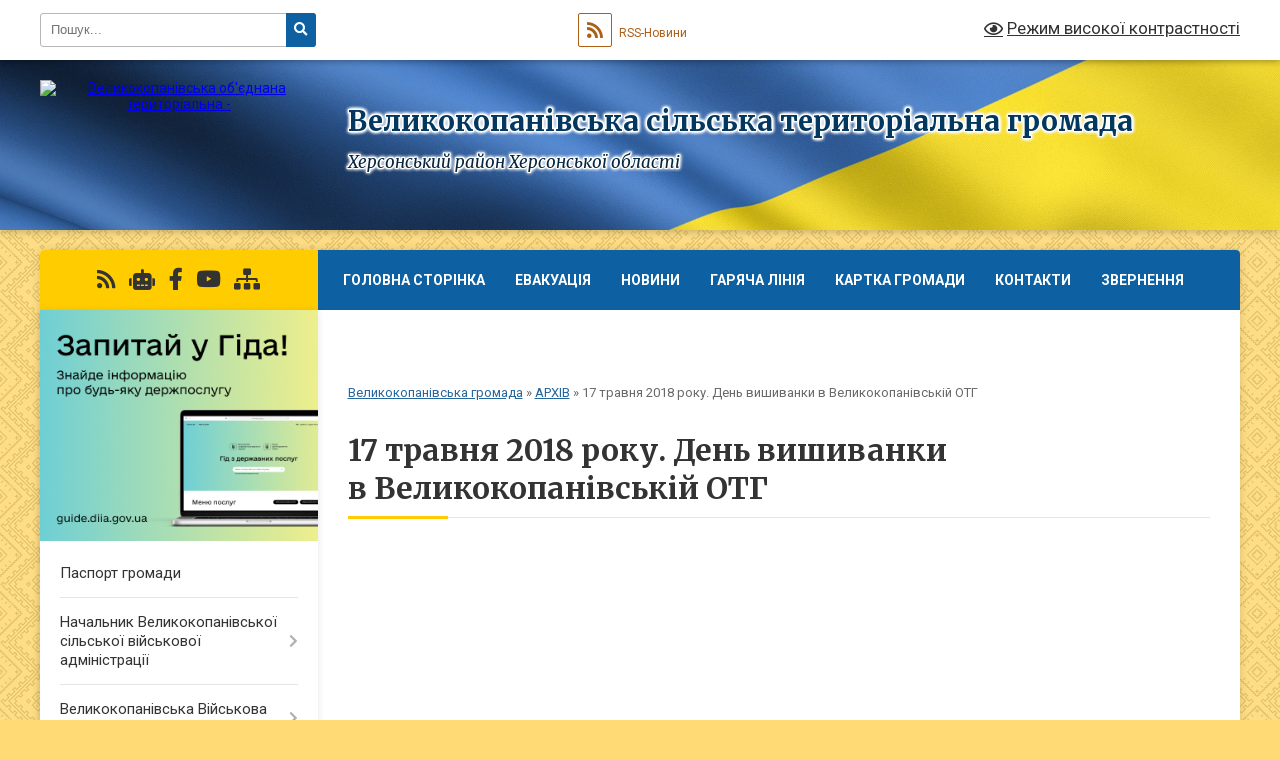

--- FILE ---
content_type: text/html; charset=UTF-8
request_url: https://vkopanivska-gromada.gov.ua/17-travnya-2018-roku-den-vishivanki-v%C2%A0velikokopanivskij-otg-1527849792/
body_size: 29843
content:
<!DOCTYPE html>
<html lang="uk">
<head>
	<!--[if IE]><meta http-equiv="X-UA-Compatible" content="IE=edge"><![endif]-->
	<meta charset="utf-8">
	<meta name="viewport" content="width=device-width, initial-scale=1">
	<!--[if IE]><script>
		document.createElement('header');
		document.createElement('nav');
		document.createElement('main');
		document.createElement('section');
		document.createElement('article');
		document.createElement('aside');
		document.createElement('footer');
		document.createElement('figure');
		document.createElement('figcaption');
	</script><![endif]-->
	<title>17 травня 2018 року. День вишиванки в Великокопанівській ОТГ | Великокопанівська сільська територіальна громада Херсонський район Херсонської області</title>
	<meta name="description" content="">
	<meta name="keywords" content="17, травня, 2018, року., День, вишиванки, в Великокопанівській, ОТГ, |, Великокопанівська, сільська, територіальна, громада, Херсонський, район, Херсонської, області">

	
		<meta property="og:image" content="https://rada.info/upload/users_files/26555882/gerb/Lesser_Coat_of_Arms_of_Ukraine.svg.png">
					
		<link rel="apple-touch-icon" sizes="57x57" href="https://gromada.org.ua/apple-icon-57x57.png">
	<link rel="apple-touch-icon" sizes="60x60" href="https://gromada.org.ua/apple-icon-60x60.png">
	<link rel="apple-touch-icon" sizes="72x72" href="https://gromada.org.ua/apple-icon-72x72.png">
	<link rel="apple-touch-icon" sizes="76x76" href="https://gromada.org.ua/apple-icon-76x76.png">
	<link rel="apple-touch-icon" sizes="114x114" href="https://gromada.org.ua/apple-icon-114x114.png">
	<link rel="apple-touch-icon" sizes="120x120" href="https://gromada.org.ua/apple-icon-120x120.png">
	<link rel="apple-touch-icon" sizes="144x144" href="https://gromada.org.ua/apple-icon-144x144.png">
	<link rel="apple-touch-icon" sizes="152x152" href="https://gromada.org.ua/apple-icon-152x152.png">
	<link rel="apple-touch-icon" sizes="180x180" href="https://gromada.org.ua/apple-icon-180x180.png">
	<link rel="icon" type="image/png" sizes="192x192"  href="https://gromada.org.ua/android-icon-192x192.png">
	<link rel="icon" type="image/png" sizes="32x32" href="https://gromada.org.ua/favicon-32x32.png">
	<link rel="icon" type="image/png" sizes="96x96" href="https://gromada.org.ua/favicon-96x96.png">
	<link rel="icon" type="image/png" sizes="16x16" href="https://gromada.org.ua/favicon-16x16.png">
	<link rel="manifest" href="https://gromada.org.ua/manifest.json">
	<meta name="msapplication-TileColor" content="#ffffff">
	<meta name="msapplication-TileImage" content="https://gromada.org.ua/ms-icon-144x144.png">
	<meta name="theme-color" content="#ffffff">
	
	
		<meta name="robots" content="">
	
	<link rel="preconnect" href="https://fonts.googleapis.com">
	<link rel="preconnect" href="https://fonts.gstatic.com" crossorigin>
	<link href="https://fonts.googleapis.com/css?family=Merriweather:400i,700|Roboto:400,400i,700,700i&amp;subset=cyrillic-ext" rel="stylesheet">

    <link rel="preload" href="https://cdnjs.cloudflare.com/ajax/libs/font-awesome/5.9.0/css/all.min.css" as="style">
	<link rel="stylesheet" href="https://cdnjs.cloudflare.com/ajax/libs/font-awesome/5.9.0/css/all.min.css" integrity="sha512-q3eWabyZPc1XTCmF+8/LuE1ozpg5xxn7iO89yfSOd5/oKvyqLngoNGsx8jq92Y8eXJ/IRxQbEC+FGSYxtk2oiw==" crossorigin="anonymous" referrerpolicy="no-referrer" />
	
	
    <link rel="preload" href="//gromada.org.ua/themes/ukraine/css/styles_vip.css?v=3.38" as="style">
	<link rel="stylesheet" href="//gromada.org.ua/themes/ukraine/css/styles_vip.css?v=3.38">
	
	<link rel="stylesheet" href="//gromada.org.ua/themes/ukraine/css/6009/theme_vip.css?v=1769086628">
	
		<!--[if lt IE 9]>
	<script src="https://oss.maxcdn.com/html5shiv/3.7.2/html5shiv.min.js"></script>
	<script src="https://oss.maxcdn.com/respond/1.4.2/respond.min.js"></script>
	<![endif]-->
	<!--[if gte IE 9]>
	<style type="text/css">
		.gradient { filter: none; }
	</style>
	<![endif]-->

</head>
<body class="">

	<a href="#top_menu" class="skip-link link" aria-label="Перейти до головного меню (Alt+1)" accesskey="1">Перейти до головного меню (Alt+1)</a>
	<a href="#left_menu" class="skip-link link" aria-label="Перейти до бічного меню (Alt+2)" accesskey="2">Перейти до бічного меню (Alt+2)</a>
    <a href="#main_content" class="skip-link link" aria-label="Перейти до головного вмісту (Alt+3)" accesskey="3">Перейти до текстового вмісту (Alt+3)</a>

	

		<div id="all_screen">

						<section class="search_menu">
				<div class="wrap">
					<div class="row">
						<div class="grid-25 fl">
							<form action="https://vkopanivska-gromada.gov.ua/search/" class="search">
								<input type="text" name="q" value="" placeholder="Пошук..." aria-label="Введіть пошукову фразу" required>
								<button type="submit" name="search" value="y" aria-label="Натисніть, щоб здійснити пошук"><i class="fa fa-search"></i></button>
							</form>
							<a id="alt_version_eye" href="#" title="Режим високої контрастності" onclick="return set_special('f01bc48b6cb57cb7dbf715e18e87e0b3e15e14da');"><i class="far fa-eye"></i></a>
						</div>
						<div class="grid-75">
							<div class="row">
								<div class="grid-25" style="padding-top: 13px;">
									<div id="google_translate_element"></div>
								</div>
								<div class="grid-25" style="padding-top: 13px;">
									<a href="https://gromada.org.ua/rss/6009/" class="rss" title="RSS-стрічка"><span><i class="fa fa-rss"></i></span> RSS-Новини</a>
								</div>
								<div class="grid-50 alt_version_block">

									<div class="alt_version">
										<a href="#" class="set_special_version" onclick="return set_special('f01bc48b6cb57cb7dbf715e18e87e0b3e15e14da');"><i class="far fa-eye"></i> Режим високої контрастності</a>
									</div>

								</div>
								<div class="clearfix"></div>
							</div>
						</div>
						<div class="clearfix"></div>
					</div>
				</div>
			</section>
			
			<header>
				<div class="wrap">
					<div class="row">

						<div class="grid-25 logo fl">
							<a href="https://vkopanivska-gromada.gov.ua/" id="logo">
								<img src="https://rada.info/upload/users_files/26555882/gerb/Lesser_Coat_of_Arms_of_Ukraine.svg.png" alt="Великокопанівська об'єднана територіальна - ">
							</a>
						</div>
						<div class="grid-75 title fr">
							<div class="slogan_1">Великокопанівська сільська територіальна громада</div>
							<div class="slogan_2">Херсонський район Херсонської області</div>
						</div>
						<div class="clearfix"></div>

					</div>
					
										
				</div>
			</header>

			<div class="wrap">
				<section class="middle_block">

					<div class="row">
						<div class="grid-75 fr">
							<nav class="main_menu" id="top_menu">
								<ul>
																		<li class="">
										<a href="https://vkopanivska-gromada.gov.ua/main/">Головна сторінка</a>
																													</li>
																		<li class="">
										<a href="https://vkopanivska-gromada.gov.ua/evakuaciya-13-14-41-12-08-2025/">Евакуація</a>
																													</li>
																		<li class="">
										<a href="https://vkopanivska-gromada.gov.ua/news/">Новини</a>
																													</li>
																		<li class="">
										<a href="https://vkopanivska-gromada.gov.ua/garyacha-liniya-09-12-25-30-07-2025/">Гаряча лінія</a>
																													</li>
																		<li class="">
										<a href="https://vkopanivska-gromada.gov.ua/structure/">Картка громади</a>
																													</li>
																		<li class="">
										<a href="https://vkopanivska-gromada.gov.ua/feedback/">Контакти</a>
																													</li>
																		<li class="">
										<a href="https://vkopanivska-gromada.gov.ua/zvernennya-08-49-21-30-07-2025/">Звернення</a>
																													</li>
																		<li class="">
										<a href="https://vkopanivska-gromada.gov.ua/vakansii-09-46-10-27-08-2019/">Вакансії</a>
																													</li>
																										</ul>

								<button class="menu-button" id="open-button" tabindex="-1"><i class="fas fa-bars"></i> Меню сайту</button>

							</nav>
							
							<div class="clearfix"></div>

														<section class="bread_crumbs">
								<div xmlns:v="http://rdf.data-vocabulary.org/#"><a href="/">Великокопанівська громада</a> &raquo; <a href="/arhiv-09-16-02-30-07-2025/">АРХІВ</a> &raquo; <span aria-current="page">17 травня 2018 року. День вишиванки в Великокопанівській ОТГ</span> </div>
							</section>
							
							<main id="main_content">

																											<h1>17 травня 2018 року. День вишиванки в Великокопанівській ОТГ</h1>
    

<p style="text-align: center;">&nbsp;</p>

<p style="text-align: center;"><iframe allow="autoplay; encrypted-media" allowfullscreen="" frameborder="0" height="315" src="https://www.youtube.com/embed/UZ99iIdBmqc" width="560"></iframe></p>
<div class="clearfix"></div>

																	
							</main>
						</div>
						<div class="grid-25 fl">

							<div class="project_name">
								<a href="https://gromada.org.ua/rss/6009/" rel="nofollow" target="_blank" title="RSS-стрічка новин сайту"><i class="fas fa-rss"></i></a>
																<a href="https://vkopanivska-gromada.gov.ua/feedback/#chat_bot" title="Наша громада в смартфоні"><i class="fas fa-robot"></i></a>
																																<a href="https://www.facebook.com/profile.php?id=100088293518062&locale=uk_UA" rel="nofollow" target="_blank" title="Приєднуйтесь до нас у Facebook"><i class="fab fa-facebook-f"></i></a>								<a href="Великокопанівська територіальна громада" rel="nofollow" target="_blank" title="Наш Youtube-канал"><i class="fab fa-youtube"></i></a>																<a href="https://vkopanivska-gromada.gov.ua/sitemap/" title="Мапа сайту"><i class="fas fa-sitemap"></i></a>
							</div>
														<aside class="left_sidebar">
							
																<div class="diia_guide">
									<a href="https://guide.diia.gov.ua/" rel="nofollow" target="_blank" title="Посилання на Гіда з державних послуг"><img src="https://gromada.org.ua/upload/diia_guide.jpg" alt="Гід державних послуг"></a>
								</div>
								
																<nav class="sidebar_menu" id="left_menu">
									<ul>
																				<li class="">
											<a href="https://vkopanivska-gromada.gov.ua/pasport-gromadi-14-17-06-16-02-2017/">Паспорт громади</a>
																																</li>
																				<li class=" has-sub">
											<a href="https://vkopanivska-gromada.gov.ua/golova-gromadi-14-18-51-16-02-2017/">Начальник Великокопанівської сільської військової адміністрації</a>
																						<button onclick="return show_next_level(this);" aria-label="Показати підменю"></button>
																																	<i class="fa fa-chevron-right"></i>
											<ul>
																								<li class="">
													<a href="https://vkopanivska-gromada.gov.ua/prijmalni-dni-14-21-09-16-02-2017/">Приймальні дні</a>
																																						</li>
																																			</ul>
																					</li>
																				<li class=" has-sub">
											<a href="https://vkopanivska-gromada.gov.ua/velikokopanivska-vijskova-administraciya-16-17-35-07-05-2023/">Великокопанівська Військова Адміністрація</a>
																						<button onclick="return show_next_level(this);" aria-label="Показати підменю"></button>
																																	<i class="fa fa-chevron-right"></i>
											<ul>
																								<li class="">
													<a href="https://vkopanivska-gromada.gov.ua/programmi-09-21-53-27-01-2025/">ПРОГРАММИ</a>
																																						</li>
																								<li class="">
													<a href="https://vkopanivska-gromada.gov.ua/koordinacijna-rada-16-23-43-07-05-2023/">Координаційна рада</a>
																																						</li>
																								<li class="">
													<a href="https://vkopanivska-gromada.gov.ua/rozporyadzhennya-09-34-00-09-05-2024/">Розпорядження</a>
																																						</li>
																								<li class="">
													<a href="https://vkopanivska-gromada.gov.ua/bjudzhet-2025-09-24-04-10-02-2025/">Бюджет 2025</a>
																																						</li>
																								<li class="">
													<a href="https://vkopanivska-gromada.gov.ua/vstanovlennya-stavok-miscevih-podatkiv-ta-zboriv-11-19-26-24-11-2023/">Встановлення ставок місцевих податків та зборів</a>
																																						</li>
																								<li class="">
													<a href="https://vkopanivska-gromada.gov.ua/scho-robiti-u-razi-radiacijnoi-avarii-17-10-51-03-07-2023/">Що робити у разі радіаційної аварії?</a>
																																						</li>
																								<li class="">
													<a href="https://vkopanivska-gromada.gov.ua/uvaga-17-58-01-03-07-2023/">УВАГА</a>
																																						</li>
																								<li class="">
													<a href="https://vkopanivska-gromada.gov.ua/nakazi-12-16-44-28-05-2024/">НАКАЗИ</a>
																																						</li>
																								<li class="">
													<a href="https://vkopanivska-gromada.gov.ua/rozporyadzhennya-09-01-52-31-01-2024/">Розпорядження</a>
																																						</li>
																								<li class="">
													<a href="https://vkopanivska-gromada.gov.ua/programma-socialno-ekonomichnogo-ta-kulturnogo-rozvitku-velikokopanivskoi-silskoi-teritorialnoi-gromadi-na-2024na-2024r-10-16-24-22-12-2023/">Программа "Соціально - економічного та культурного розвитку Великокопанівської сільської теріторіальної громади на 2024на 2024р "</a>
																																						</li>
																																			</ul>
																					</li>
																				<li class=" has-sub">
											<a href="javascript:;">ЦНАП</a>
																						<button onclick="return show_next_level(this);" aria-label="Показати підменю"></button>
																																	<i class="fa fa-chevron-right"></i>
											<ul>
																								<li class="">
													<a href="https://vkopanivska-gromada.gov.ua/polozhennya-pro-cnap-12-05-08-30-07-2025/">Положення про ЦНАП</a>
																																						</li>
																								<li class="">
													<a href="https://vkopanivska-gromada.gov.ua/perelik-administrativnih-poslug-12-10-24-30-07-2025/">Перелік адміністративних послуг</a>
																																						</li>
																								<li class="">
													<a href="https://vkopanivska-gromada.gov.ua/zatverdzhennya-informacijnih-i-tehnologichnih-kartok-administrativnih-poslug-10-54-52-01-08-2025/">Затвердження інформаційних і технологічних карток адміністративних послуг</a>
																																						</li>
																								<li class="">
													<a href="https://vkopanivska-gromada.gov.ua/rozporyadzhennya-po-zatverdzhennju-ik-adminposlug-z-reestracii-miscya-prozhivannya-16-00-26-30-07-2025/">Розпорядження по затвердженню ІК адмінпослуг з Реєстрації місця проживання.</a>
																																						</li>
																																			</ul>
																					</li>
																				<li class=" has-sub">
											<a href="https://vkopanivska-gromada.gov.ua/osvita-16-27-25-16-02-2017/">Освіта</a>
																						<button onclick="return show_next_level(this);" aria-label="Показати підменю"></button>
																																	<i class="fa fa-chevron-right"></i>
											<ul>
																								<li class="">
													<a href="https://vkopanivska-gromada.gov.ua/viddil-osviti-velikokopanivskoi-silskoi-radi-16-07-04-21-06-2017/">Відділ освіти Великокопанівської сільської ради</a>
																																						</li>
																								<li class="">
													<a href="https://vkopanivska-gromada.gov.ua/abrikosivska-zosh-iiii-stupeniv-08-30-26-23-02-2017/">Абрикосівська ЗОШ I-III ступенів</a>
																																						</li>
																								<li class="">
													<a href="https://vkopanivska-gromada.gov.ua/velikokopanivska-zagalnoosvitnya-shkola-iiii-stupeniv-16-27-50-16-02-2017/">Великокопанівська загальноосвітня школа І-ІІІ ступенів</a>
																																						</li>
																																			</ul>
																					</li>
																				<li class=" has-sub">
											<a href="https://vkopanivska-gromada.gov.ua/viddil-finansiv-velikokopanivskoi-silskoi-radi-10-02-02-13-07-2021/">Відділ фінансів Великокопанівської сільської ради</a>
																						<button onclick="return show_next_level(this);" aria-label="Показати підменю"></button>
																																	<i class="fa fa-chevron-right"></i>
											<ul>
																								<li class="">
													<a href="https://vkopanivska-gromada.gov.ua/rozporyadchi-dokumenti-finansovogo-viddilu-15-11-34-15-07-2021/">Розпорядчі документи фінансового відділу</a>
																																						</li>
																								<li class="">
													<a href="https://vkopanivska-gromada.gov.ua/polozhennya-pro-viddil-finansiv-velikokopanivskoi-silskoi-radi-10-03-17-13-07-2021/">Положення про Відділ фінансів Великокопанівської сільської ради</a>
																																						</li>
																																			</ul>
																					</li>
																				<li class="">
											<a href="https://vkopanivska-gromada.gov.ua/cifrova-gramotnist-15-43-59-30-07-2025/">Цифрова Грамотність</a>
																																</li>
																				<li class="">
											<a href="https://vkopanivska-gromada.gov.ua/docs/">Архів документів</a>
																																</li>
																				<li class=" has-sub">
											<a href="https://vkopanivska-gromada.gov.ua/prozorist-ta-pidzvitnist-10-20-05-02-01-2024/">ПРОЗОРІСТЬ ТА ПІДЗВІТНІСТЬ</a>
																						<button onclick="return show_next_level(this);" aria-label="Показати підменю"></button>
																																	<i class="fa fa-chevron-right"></i>
											<ul>
																								<li class="">
													<a href="https://vkopanivska-gromada.gov.ua/httpsopenbudgetgovua-10-31-58-02-01-2024/">https://openbudget.gov.ua/</a>
																																						</li>
																																			</ul>
																					</li>
																				<li class="active has-sub">
											<a href="https://vkopanivska-gromada.gov.ua/arhiv-09-16-02-30-07-2025/">АРХІВ</a>
																						<button onclick="return show_next_level(this);" aria-label="Показати підменю"></button>
																																	<i class="fa fa-chevron-right"></i>
											<ul>
																								<li class="">
													<a href="https://vkopanivska-gromada.gov.ua/ekonomichnij-profil-11-49-08-26-06-2019/">МЕР</a>
																																						</li>
																								<li class=" has-sub">
													<a href="https://vkopanivska-gromada.gov.ua/plan-socialnoekonomichnogo-rozvitku-10-05-49-23-06-2021/">План соціально-економічного розвитку</a>
																										<button onclick="return show_next_level(this);" aria-label="Показати підменю"></button>
																																							<i class="fa fa-chevron-right"></i>
													<ul>
																												<li><a href="https://vkopanivska-gromada.gov.ua/rishennya-№-485-vid-22122022-pro-bjudzhet-velikokopanivskoi-silskoi-tg-13-39-31-27-01-2022/">Рішення № 485 від 22.12.2022 "Про бюджет Великокопанівської сільської ТГ</a></li>
																												<li><a href="https://vkopanivska-gromada.gov.ua/bjudzhet-2024-10-42-23-22-12-2023/">Бюджет 2024</a></li>
																												<li><a href="https://vkopanivska-gromada.gov.ua/bjudzhet-2022-13-34-50-27-01-2022/">Бюджет 2022</a></li>
																												<li><a href="https://vkopanivska-gromada.gov.ua/bjudzhet-2025-10-24-46-10-03-2025/">Бюджет 2025</a></li>
																												<li><a href="https://vkopanivska-gromada.gov.ua/proekt-rishennya-pro-miscevij-bjudzhet-na-2022-rik-13-36-01-27-01-2022/">Проєкт рішення про місцевий бюджет на 2022 рік</a></li>
																												<li><a href="https://vkopanivska-gromada.gov.ua/elektronni-poslugi-13-21-00-14-11-2018/">Електронні послуги</a></li>
																												<li><a href="https://vkopanivska-gromada.gov.ua/bjudzhet-08-38-55-01-08-2019/">Бюджет</a></li>
																												<li><a href="https://vkopanivska-gromada.gov.ua/bjudzhet-2021-09-22-39-10-09-2020/">Бюджет 2021</a></li>
																												<li><a href="https://vkopanivska-gromada.gov.ua/finansovi-plani-komunalnih-pidpriemstv-14-55-50-29-06-2021/">Фінансові плани комунальних підприємств</a></li>
																												<li><a href="https://vkopanivska-gromada.gov.ua/golovni-rozporyadniki-bjudzhetnih-koshtiv-08-48-53-23-06-2021/">Головні розпорядники бюджетних коштів</a></li>
																												<li><a href="https://vkopanivska-gromada.gov.ua/reestr-dogovoriv-orendi-10-05-47-13-07-2021/">Реєстр договорів оренди</a></li>
																																									</ul>
																									</li>
																								<li class=" has-sub">
													<a href="https://vkopanivska-gromada.gov.ua/proekt-rishennya-pro-miscevij-bjudzhet-na-2021-rik-15-10-14-11-12-2020/">Проєкт рішення про місцевий бюджет на 2021 рік</a>
																										<button onclick="return show_next_level(this);" aria-label="Показати підменю"></button>
																																							<i class="fa fa-chevron-right"></i>
													<ul>
																												<li><a href="https://vkopanivska-gromada.gov.ua/rishennya-sesii-№-72-vid-22122020-08-46-27-18-01-2021/">Рішення сесії № 72 від 22.12.2020</a></li>
																												<li><a href="https://vkopanivska-gromada.gov.ua/strategiya-stalogo-rozvitku-velikokopanivskoi-ob’ednanoi-teritorialnoi-gromadi-na-20192027-roki-14-31-01-20-09-2019/">СТРАТЕГІЯ СТАЛОГО РОЗВИТКУ ВЕЛИКОКОПАНІВСЬКОЇ ОБ’ЄДНАНОЇ ТЕРИТОРІАЛЬНОЇ ГРОМАДИ НА 2019-2027 РОКИ</a></li>
																																									</ul>
																									</li>
																								<li class=" has-sub">
													<a href="https://vkopanivska-gromada.gov.ua/rezultati-auditorskoi-perevirki-08-59-48-09-07-2020/">Результати аудиторської перевірки</a>
																										<button onclick="return show_next_level(this);" aria-label="Показати підменю"></button>
																																							<i class="fa fa-chevron-right"></i>
													<ul>
																												<li><a href="https://vkopanivska-gromada.gov.ua/proekt-onovlenogo-dokumentu-strategiya-rozvitku-velikokopanivskoi-ob’ednanoi-teritorialnoi-gromadi-na-20192027-roki -11-51-21-17-01-2022/">Проект оновленого документу "Стратегія розвитку Великокопанівської об’єднаної територіальної громади на 2019-2027 роки </a></li>
																												<li><a href="https://vkopanivska-gromada.gov.ua/plan-realizacii-strategii-stalogo-rozvitku-velikokopanivskoi-obednanoi-teritorialnoi-gromadi-na-20192027-rr-13-25-34-21-07-2021/">Проведення моніторингу у 2021 році</a></li>
																												<li><a href="https://vkopanivska-gromada.gov.ua/plan-zahodiv-po-napovnennju-bjudzhetu-14-27-21-20-05-2020/">План заходів по наповненню бюджету</a></li>
																												<li><a href="https://vkopanivska-gromada.gov.ua/bjudzhetnij-reglament-08-04-26-09-07-2020/">Бюджетний регламент</a></li>
																												<li><a href="https://vkopanivska-gromada.gov.ua/rishennya-08-39-27-01-08-2019/">Рішення</a></li>
																												<li><a href="https://vkopanivska-gromada.gov.ua/2021-rik-10-48-14-10-03-2021/">2021 рік</a></li>
																												<li><a href="https://vkopanivska-gromada.gov.ua/2020-rik-12-54-28-05-03-2020/">2020 рік</a></li>
																												<li><a href="https://vkopanivska-gromada.gov.ua/2019-rik-13-11-00-01-08-2019/">2019 рік</a></li>
																												<li><a href="https://vkopanivska-gromada.gov.ua/2018-rik-14-14-01-01-08-2019/">2018 рік</a></li>
																												<li><a href="https://vkopanivska-gromada.gov.ua/2017-rik-15-45-15-01-08-2019/">2017 рік</a></li>
																												<li><a href="https://vkopanivska-gromada.gov.ua/proekti-rishen-08-39-55-01-08-2019/">Проекти рішень</a></li>
																												<li><a href="https://vkopanivska-gromada.gov.ua/2021-rik-10-56-40-10-03-2021/">2021 рік</a></li>
																												<li><a href="https://vkopanivska-gromada.gov.ua/2020-rik-11-16-54-05-10-2020/">2020 рік</a></li>
																												<li><a href="https://vkopanivska-gromada.gov.ua/2019-rik-09-45-08-01-08-2019/">2019 рік</a></li>
																												<li><a href="https://vkopanivska-gromada.gov.ua/zviti-08-40-16-01-08-2019/">Звіти</a></li>
																												<li><a href="https://vkopanivska-gromada.gov.ua/2021-rik-08-52-20-15-04-2021/">2021 рік</a></li>
																												<li><a href="https://vkopanivska-gromada.gov.ua/2020-rik-14-27-43-13-03-2020/">2020 рік</a></li>
																												<li><a href="https://vkopanivska-gromada.gov.ua/2019-rik-14-29-25-13-03-2020/">2019 рік</a></li>
																												<li><a href="https://vkopanivska-gromada.gov.ua/pasporti-bjudzhetnih-program-08-40-56-01-08-2019/">Паспорти бюджетних програм</a></li>
																												<li><a href="https://vkopanivska-gromada.gov.ua/2017-rik-08-27-39-27-11-2019/">2017 рік</a></li>
																												<li><a href="https://vkopanivska-gromada.gov.ua/2018-rik-08-58-13-01-08-2019/">2018 рік</a></li>
																												<li><a href="https://vkopanivska-gromada.gov.ua/2019-rik-08-43-26-01-08-2019/">2019 рік</a></li>
																												<li><a href="https://vkopanivska-gromada.gov.ua/2020-rik-15-53-22-26-11-2019/">2020 рік</a></li>
																												<li><a href="https://vkopanivska-gromada.gov.ua/2021-rik-12-05-23-18-01-2021/">2021 рік</a></li>
																												<li><a href="https://vkopanivska-gromada.gov.ua/2022-rik-11-25-33-31-01-2022/">2022 рік</a></li>
																																									</ul>
																									</li>
																								<li class=" has-sub">
													<a href="https://vkopanivska-gromada.gov.ua/bjudzhetnij-zapit-08-41-25-01-08-2019/">Бюджетний запит</a>
																										<button onclick="return show_next_level(this);" aria-label="Показати підменю"></button>
																																							<i class="fa fa-chevron-right"></i>
													<ul>
																												<li><a href="https://vkopanivska-gromada.gov.ua/2022-rik-09-33-16-14-01-2022/">2022 рік</a></li>
																												<li><a href="https://vkopanivska-gromada.gov.ua/2021-rik-08-34-39-18-01-2021/">2021 рік</a></li>
																												<li><a href="https://vkopanivska-gromada.gov.ua/2020-rik-15-53-59-26-11-2019/">2020 рік</a></li>
																												<li><a href="https://vkopanivska-gromada.gov.ua/2019-rik-08-46-26-01-08-2019/">2019 рік</a></li>
																												<li><a href="https://vkopanivska-gromada.gov.ua/2018-rik-09-01-57-01-08-2019/">2018 рік</a></li>
																												<li><a href="https://vkopanivska-gromada.gov.ua/koshtoris-08-41-45-01-08-2019/">Кошторис</a></li>
																												<li><a href="https://vkopanivska-gromada.gov.ua/2020-rik-14-01-56-22-01-2020/">2020 рік</a></li>
																												<li><a href="https://vkopanivska-gromada.gov.ua/2019-rik-13-25-31-01-08-2019/">2019 рік</a></li>
																												<li><a href="https://vkopanivska-gromada.gov.ua/2018-rik-14-12-19-01-08-2019/">2018 рік</a></li>
																												<li><a href="https://vkopanivska-gromada.gov.ua/2017-rik-15-16-29-01-08-2019/">2017 рік</a></li>
																												<li><a href="https://vkopanivska-gromada.gov.ua/programi-14-02-05-01-08-2019/">Програми</a></li>
																												<li><a href="https://vkopanivska-gromada.gov.ua/2020-rik-14-26-36-13-03-2020/">2020 рік</a></li>
																												<li><a href="https://vkopanivska-gromada.gov.ua/2019-rik-14-02-24-01-08-2019/">2019 рік</a></li>
																												<li><a href="https://vkopanivska-gromada.gov.ua/2018-rik-14-31-45-01-08-2019/">2018 рік</a></li>
																												<li><a href="https://vkopanivska-gromada.gov.ua/2017-rik-16-22-06-01-08-2019/">2017 рік</a></li>
																												<li><a href="https://vkopanivska-gromada.gov.ua/bjudzhet-dlya-gromadyan-velikokopanivskoi-otg-09-52-16-08-10-2019/">Бюджет для громадян Великокопанівської ОТГ</a></li>
																												<li><a href="https://vkopanivska-gromada.gov.ua/2020-rik-11-01-10-25-06-2020/">2020 рік</a></li>
																												<li><a href="https://vkopanivska-gromada.gov.ua/2019-rik-08-34-19-16-03-2020/">2019 рік</a></li>
																																									</ul>
																									</li>
																								<li class="">
													<a href="https://vkopanivska-gromada.gov.ua/pensijnij-fond-informue-10-21-01-22-03-2017/">Пенсійний фонд інформує</a>
																																						</li>
																								<li class="">
													<a href="https://vkopanivska-gromada.gov.ua/2021-rik-11-15-51-15-01-2021/">2021 рік</a>
																																						</li>
																								<li class="">
													<a href="https://vkopanivska-gromada.gov.ua/2020-rik-11-17-44-17-03-2020/">2020 рік</a>
																																						</li>
																								<li class="">
													<a href="https://vkopanivska-gromada.gov.ua/2019-rik-15-18-40-10-01-2019/">2019 рік</a>
																																						</li>
																								<li class="">
													<a href="https://vkopanivska-gromada.gov.ua/pidpriemcyam-1525336867/">Підприємцям</a>
																																						</li>
																								<li class="">
													<a href="https://vkopanivska-gromada.gov.ua/informaciya-dlya-fizichnih-osibpidpriemciv-10-18-48-09-08-2018/">Інформація для фізичних осіб-підприємців</a>
																																						</li>
																								<li class="">
													<a href="https://vkopanivska-gromada.gov.ua/oficijno-oformleni-trudovi-vidnosini-–-garantovana-socialna-zahischenist-1525792905/">Офіційно оформлені трудові відносини – гарантована соціальна захищеність!</a>
																																						</li>
																								<li class="">
													<a href="https://vkopanivska-gromada.gov.ua/vazhlivo-strahovij-stazh-fizichnih-osib-pidpriemciv-1526450216/">Важливо: страховий стаж фізичних осіб - підприємців</a>
																																						</li>
																								<li class="">
													<a href="https://vkopanivska-gromada.gov.ua/strategiya-rozvitku-gromadi-08-18-10-13-11-2017/">Стратегія розвитку громади</a>
																																						</li>
																								<li class="">
													<a href="https://vkopanivska-gromada.gov.ua/dokument-strategiya-rozvitku-velikokopanivskoi-otg-na-period-do-2022-roku-09-13-40-23-07-2019/">Документ "Стратегія розвитку Великокопанівської ОТГ на період до 2022 року"</a>
																																						</li>
																								<li class="">
													<a href="https://vkopanivska-gromada.gov.ua/zasidannya-robochoi-grupi-zi-strategichnogo-planuvannya-08-52-29-13-11-2017/">Засідання робочої групи зі стратегічного планування</a>
																																						</li>
																								<li class="">
													<a href="https://vkopanivska-gromada.gov.ua/anketa-opituvannya-zhiteliv-velikokopanivskoi-gromadi-10-57-19-13-11-2017/">Анкета опитування  жителів Великокопанівської громади</a>
																																						</li>
																								<li class="">
													<a href="https://vkopanivska-gromada.gov.ua/anketa-opituvannya-pidpriemciv-velikokopanivskoi-gromadi-10-59-47-13-11-2017/">Анкета опитування підприємців Великокопанівської громади</a>
																																						</li>
																								<li class="">
													<a href="https://vkopanivska-gromada.gov.ua/rezultati-opituvannya-zhiteliv-velikokopanivskoi-gromadi-10-23-19-13-11-2017/">Результати опитування  жителів Великокопанівської громади</a>
																																						</li>
																								<li class="">
													<a href="https://vkopanivska-gromada.gov.ua/rezultati-opituvannya-predstavnikiv-biznesu-velikokopanivskoi-gromadi-10-42-16-13-11-2017/">Результати опитування  представників бізнесу Великокопанівської громади</a>
																																						</li>
																								<li class="">
													<a href="https://vkopanivska-gromada.gov.ua/rozporyadzhennya-pro-zatverdzhennya-polozhennya-ta-skladu-robochoi-grupi-z-rozrobki-strategii-rozvitku-velikokopanivskoi-otg-08-31-10-13-11-2017/">Розпорядження про затвердження Положення та складу робочої групи з розробки Стратегії розвитку Великокопанівської ОТГ</a>
																																						</li>
																								<li class="">
													<a href="https://vkopanivska-gromada.gov.ua/regulyatorna-politika-16-29-52-16-02-2017/">Регуляторна політика</a>
																																						</li>
																								<li class="">
													<a href="https://vkopanivska-gromada.gov.ua/plani-diyalnosti-z-pidgotovki-proektiv-regulyatornih-aktiv-11-42-48-10-05-2019/">Планування регуляторної діяльності</a>
																																						</li>
																								<li class="">
													<a href="https://vkopanivska-gromada.gov.ua/proekti-regulyatornih-aktiv-ta-analizi-regulyatornogo-vplivu-do-nih-11-44-03-10-05-2019/">Проекти регуляторних актів</a>
																																						</li>
																								<li class="">
													<a href="https://vkopanivska-gromada.gov.ua/zviti-pro-vidstezhennya-rezultativnosti-regulyatornih-aktiv-11-44-35-10-05-2019/">Відстеження результативності</a>
																																						</li>
																								<li class="">
													<a href="https://vkopanivska-gromada.gov.ua/pereliki-bazi-danih-regulyatornih-aktiv-11-45-40-10-05-2019/">Реєстр діючих регуляторних актів</a>
																																						</li>
																								<li class="">
													<a href="https://vkopanivska-gromada.gov.ua/2019-rik-11-47-28-10-05-2019/">2019 рік</a>
																																						</li>
																								<li class="">
													<a href="https://vkopanivska-gromada.gov.ua/2021-rik-16-54-43-29-09-2021/">2021 рік</a>
																																						</li>
																								<li class="">
													<a href="https://vkopanivska-gromada.gov.ua/informaciya-pro-vidpovidalnu-osobu-za-realizaciju-v-gromadi-derzhavnoi-politiki-14-16-46-12-11-2021/">Інформація про відповідальну особу за реалізацію в громаді державної регуляторної політики</a>
																																						</li>
																								<li class="">
													<a href="https://vkopanivska-gromada.gov.ua/analiz-regulyatornogo-vplivu-proektiv-regulyatornih-aktiv-14-20-00-12-11-2021/">Аналіз регуляторного впливу проектів регуляторних актів</a>
																																						</li>
																								<li class="">
													<a href="https://vkopanivska-gromada.gov.ua/povidomlennya-pro-opriljudnennya-proektiv-regulyatornogo-akta-11-43-22-10-05-2019/">Повідомлення про оприлюднення проектів регуляторних актів</a>
																																						</li>
																								<li class="">
													<a href="https://vkopanivska-gromada.gov.ua/deputati-9-sklikannya-13-57-05-27-10-2020/">Депутати 8 скликання від 12 листопада 2020 року</a>
																																						</li>
																								<li class="">
													<a href="https://vkopanivska-gromada.gov.ua/grafik-prijomu-gromadyan-deputatami-14-28-27-19-11-2020/">Графік прийому громадян депутатами 8 скликання</a>
																																						</li>
																								<li class="">
													<a href="https://vkopanivska-gromada.gov.ua/zviti-deputativ-8-sklikannya-14-29-36-19-11-2020/">Звіти депутатів 8 скликання</a>
																																						</li>
																								<li class="">
													<a href="https://vkopanivska-gromada.gov.ua/kodeks-etiki-deputativ-15-44-05-15-07-2021/">Кодекс етики депутатів</a>
																																						</li>
																								<li class="">
													<a href="https://vkopanivska-gromada.gov.ua/postijni-deputatski-komisii-15-45-23-15-07-2021/">Постійні депутатські комісії</a>
																																						</li>
																								<li class=" has-sub">
													<a href="https://vkopanivska-gromada.gov.ua/2018-rik-1526450302/">2018 рік</a>
																										<button onclick="return show_next_level(this);" aria-label="Показати підменю"></button>
																																							<i class="fa fa-chevron-right"></i>
													<ul>
																												<li><a href="https://vkopanivska-gromada.gov.ua/do-uvagi-sub’ektiv-gospodarjuvannya-09-36-07-20-09-2018/">ДО УВАГИ СУБ’ЄКТІВ ГОСПОДАРЮВАННЯ !</a></li>
																												<li><a href="https://vkopanivska-gromada.gov.ua/ shemi-uhilennya-vid-splati-edinogo-socialnogo-vnesku-zarplata-ponad-maksimalno-opodatkovanij-dohid-abo-odin-pracivnik-u-bagatoh-robotodavciv-bez-trud/"> Схеми ухилення від сплати єдиного соціального внеску: зарплата понад максимально оподаткований дохід, або один працівник у багатьох роботодавців без трудової  книжки</a></li>
																												<li><a href="https://vkopanivska-gromada.gov.ua/vidpovidi-na-zapitannya-yaki-najchastishe-nadhodili-pid-chas-anonsovanih-  garyachih-telefonnih-linij-kerivnictva-golovnogo-upravlinnya-fondu-v-oblast/">Відповіді на запитання, які найчастіше надходили під час анонсованих   “гарячих” телефонних ліній керівництва головного управління Фонду в області в квітні поточного року</a></li>
																																									</ul>
																									</li>
																								<li class="">
													<a href="https://vkopanivska-gromada.gov.ua/more_news2/">Події</a>
																																						</li>
																								<li class="">
													<a href="https://vkopanivska-gromada.gov.ua/dekretni-za-minulij-period-1524662534/">Декретні за минулий період</a>
																																						</li>
																								<li class="">
													<a href="https://vkopanivska-gromada.gov.ua/rizne-1524662427/">ЗАПОВНЕННЯ ТА КОРИГУВАННЯ ЗВІТУ З ЄСВ</a>
																																						</li>
																								<li class="">
													<a href="https://vkopanivska-gromada.gov.ua/shanovni-veterani-13-32-53-05-05-2017/">Шановні ветерани!</a>
																																						</li>
																								<li class="">
													<a href="https://vkopanivska-gromada.gov.ua/narahuvannya-likarnyanogo-za-minulij-period-ta-prodovzhennya-hvorobi-1524662707/">Нарахування лікарняного за минулий період та продовження хвороби</a>
																																						</li>
																								<li class="">
													<a href="https://vkopanivska-gromada.gov.ua/yak-splachuvatimut-esv-fermeri-u-2018-roci-1524662806/">Як сплачуватимуть ЄСВ фермери у 2018 році?</a>
																																						</li>
																								<li class="">
													<a href="https://vkopanivska-gromada.gov.ua/kopanyanochka-15-00-33-17-02-2017/">Газета КО-паняночка</a>
																																						</li>
																								<li class="">
													<a href="https://vkopanivska-gromada.gov.ua/velikokopanivska-otg-oseredok-stalogo-rozvitku-chitkoi-komandnoi-roboti-ta-gostinnosti-na-hersonschini-18092017-14-29-21-31-10-2017/">Великокопанівська ОТГ: осередок сталого розвитку, чіткої командної роботи та гостинності на Херсонщині 18/09/2017</a>
																																						</li>
																								<li class="">
													<a href="https://vkopanivska-gromada.gov.ua/video-pro-nas-11-37-31-28-07-2017/">Відеогалерея</a>
																																						</li>
																								<li class=" has-sub">
													<a href="https://vkopanivska-gromada.gov.ua/oleshkivska-rajrada-09-47-27-16-11-2017/">Олешківська райрада</a>
																										<button onclick="return show_next_level(this);" aria-label="Показати підменю"></button>
																																							<i class="fa fa-chevron-right"></i>
													<ul>
																												<li><a href="https://vkopanivska-gromada.gov.ua/prestur-zhurnalistiv-u-velikokopanivskij-gromadi-08-15-22-12-10-2017/">Прес-тур журналістів у Великокопанівській громаді</a></li>
																												<li><a href="https://vkopanivska-gromada.gov.ua/za-informacieju-hersonskogo-rv-amu-10-42-50-16-11-2017/">За інформацією Херсонського РВ АМУ</a></li>
																												<li><a href="https://vkopanivska-gromada.gov.ua/velikokopanivska-gromada-odna-iz-peremozhciv-14-49-01-31-10-2017/">Великокопанівська громада одна із переможців</a></li>
																												<li><a href="https://vkopanivska-gromada.gov.ua/dumki-zhurnalistiv-pro-velikokopanivsku-gromadu-14-23-32-31-10-2017/">Думки журналістів про Великокопанівську громаду</a></li>
																												<li><a href="https://vkopanivska-gromada.gov.ua/oleshkivskij-visnik-veliki-kopani-pracjuvati-v-gromadi-vazhko-ale-cikavo-08-41-03-27-11-2017/">Олешківський Вісник "Великі Копані: працювати в громаді важко, але цікаво"</a></li>
																																									</ul>
																									</li>
																								<li class="">
													<a href="https://vkopanivska-gromada.gov.ua/zasidannya-den-golovi-teritorialnoi-gromadi-16-46-43-15-11-2017/">Засідання "День голови територіальної громади"</a>
																																						</li>
																								<li class="">
													<a href="https://vkopanivska-gromada.gov.ua/evgenij-rischuk-zastupnik-golovi-hersonskoi-oda-09-42-11-16-11-2017/">Євгеній Рищук - заступник голови Херсонської ОДА</a>
																																						</li>
																								<li class="">
													<a href="https://vkopanivska-gromada.gov.ua/kostyantin-buganov-zastupnik-golovi-oleshkivskoi-rajradi-10-09-48-16-11-2017/">Костянтин Буганов - заступник голови Олешківської райради</a>
																																						</li>
																								<li class="">
													<a href="https://vkopanivska-gromada.gov.ua/tavrijska-zirka2018-u-velikih-kopanyah-1522214079/">"Таврійська Зірка-2018" у Великих Копанях</a>
																																						</li>
																								<li class="">
													<a href="https://vkopanivska-gromada.gov.ua/peremoga-v-konkursi-kraschi-iniciativi-zhinok-ukraini-dlya-ekonomichnogo-rozvitku-miscevih-gromad-09-16-26-21-03-2018/">Перемога в конкурсі «Кращі ініціативи жінок України для економічного розвитку місцевих громад»</a>
																																						</li>
																								<li class="">
													<a href="https://vkopanivska-gromada.gov.ua/ceremoniya-nagorodzhennya-selo-roku-2018-12-53-42-20-07-2018/">Церемонія нагородження СЕЛО РОКУ 2018</a>
																																						</li>
																								<li class="">
													<a href="https://vkopanivska-gromada.gov.ua/2018-rik-09-17-09-21-03-2018/">Події 2018 рік</a>
																																						</li>
																								<li class="active has-sub">
													<a href="https://vkopanivska-gromada.gov.ua/17-travnya-2018-roku-den-vishivanki-v velikokopanivskij-otg-1527849792/">17 травня 2018 року. День вишиванки в Великокопанівській ОТГ</a>
																										<button onclick="return show_next_level(this);" aria-label="Показати підменю"></button>
																																							<i class="fa fa-chevron-right"></i>
													<ul>
																												<li><a href="https://vkopanivska-gromada.gov.ua/1-chervnya-2018-roku-den-zahistu-ditej-1527849895/">1 червня 2018 року День захисту дітей</a></li>
																												<li><a href="https://vkopanivska-gromada.gov.ua/urochiste-vruchennya-kljuchiv-vid-kvartir-ta-prezentaciya-novoi-tehniki-pridbanih-velikokopanivskoju-silskoju-radoju-za-rahunok-koshtiv-vidilenih-derz/">Урочисте вручення ключів від квартир та презентація нової техніки,  придбаних Великокопанівською сільською радою за рахунок коштів, виділених державою на розвиток громади</a></li>
																																									</ul>
																									</li>
																								<li class="">
													<a href="https://vkopanivska-gromada.gov.ua/istorichni-pam’yatki-ridnogo-kraju-zibrano-v-velikokopanivskij-muzejnij-kimnati-1527849978/">Історичні пам’ятки рідного краю зібрано в Великокопанівській музейній кімнаті</a>
																																						</li>
																								<li class="">
													<a href="https://vkopanivska-gromada.gov.ua/na-teritorii-velikokopanivskoi-otg-vidbuvsya-strategichno-vazhlivij-dlya-rozvitku-plodoovochivnictva-v-ukraini-torgovij-forum-1522411330/">На території Великокопанівської ОТГ відбувся стратегічно важливий для розвитку плодоовочівництва в Україні Торговий форум</a>
																																						</li>
																								<li class="">
													<a href="https://vkopanivska-gromada.gov.ua/torgovyj-kompleks-torgovyj-dvor-120813-14-05-27-08-08-2017/">Торговый комплекс "Торговый Двор" 12.08.13</a>
																																						</li>
																								<li class="">
													<a href="https://vkopanivska-gromada.gov.ua/vidkritij-festival-narodnoi-tvorchosti-dusha-pivdnya-grand-prix-12-03-28-15-08-2018/">Відкритий фестиваль народної творчості "Душа Півдня" GRAND PRIX</a>
																																						</li>
																								<li class="">
													<a href="https://vkopanivska-gromada.gov.ua/gromadski-zvernennya-08-35-57-14-12-2021/">Громадські звернення</a>
																																						</li>
																								<li class=" has-sub">
													<a href="https://vkopanivska-gromada.gov.ua/vlada-namagaetsya-zakriti-najbilshij-na-pivdni-ukraini-optovij-rinok-sg-produkcii-nezhdannij-scho-u-seli-veliki-kopani-20102012-14-03-26-08-08-2017/">Влада намагається закрити найбільший на півдні України оптовий ринок с/г продукції «Нежданний», що у селі Великі Копані  20.10.2012</a>
																										<button onclick="return show_next_level(this);" aria-label="Показати підменю"></button>
																																							<i class="fa fa-chevron-right"></i>
													<ul>
																												<li><a href="https://vkopanivska-gromada.gov.ua/2021-rik-08-49-26-14-12-2021/">2021 рік</a></li>
																												<li><a href="https://vkopanivska-gromada.gov.ua/film-1-chastina-tam-de-ti-zhivesh-11-39-23-28-07-2017/">ЗМІ про нас</a></li>
																												<li><a href="https://vkopanivska-gromada.gov.ua/tvij-pljus-14092017-13-10-01-21-09-2017/">ТВій ПЛЮС 14.09.2017</a></li>
																												<li><a href="https://vkopanivska-gromada.gov.ua/festival-druzhin-junih-pozhezhnih-18052018-r-selo-veliki-kopani-velikokopanivska-otg-15-57-53-07-08-2018/">Фестиваль дружин юних пожежних 18.05.2018 р. село Великі Копані (Великокопанівська ОТГ)</a></li>
																												<li><a href="https://vkopanivska-gromada.gov.ua/veliki-kopani-v-10ci-najkraschih-sil-ukraini-10-48-05-08-08-2018/">Великі Копані в 10-ці найкращих сіл України</a></li>
																												<li><a href="https://vkopanivska-gromada.gov.ua/do-dnya-nezalezhnosti-proekt-svoju-ukrainu-ljublju-09-27-48-21-08-2018/">До Дня Незалежності проект "Свою Україну люблю"</a></li>
																												<li><a href="https://vkopanivska-gromada.gov.ua/oblasni-zmagannya-z-kiokushinkarate-na-teritorii-velikokopanivskoi-otg-10-46-06-08-08-2018/">Обласні змагання з кіокушин-карате на території  Великокопанівської ОТГ</a></li>
																												<li><a href="https://vkopanivska-gromada.gov.ua/velikokopanivska-otg-pridbala-kvartiri-dityamsirotam-10-17-39-08-08-2018/">Великокопанівська ОТГ придбала квартири дітям-сиротам</a></li>
																												<li><a href="https://vkopanivska-gromada.gov.ua/vistupi-kolektiviv-velikokopanivskogo-silskogo-budinku-kulturi-11-54-59-15-08-2018/">Виступи колективів Великокопанівського сільського Будинку культури</a></li>
																												<li><a href="https://vkopanivska-gromada.gov.ua/uchenicya-velikokopanivskoi-shkoli-evgeniya-kartavceva-za-svoju-robotu-otrimala-diplom-3-stupenya-za-krasche-napisannya-ese-10-34-44-08-08-2018/">Учениця Великокопанівської школи Євгенія Картавцева за свою роботу отримала диплом 3 ступеня за краще написання есе</a></li>
																												<li><a href="https://vkopanivska-gromada.gov.ua/veliki-kopani-v-10ci-kraschih-sil-ukraini-08-35-28-05-07-2018/">Телеканал "Скіфія"</a></li>
																												<li><a href="https://vkopanivska-gromada.gov.ua/pro-zmini-u-velikokopanivskij-otg-za-rik-09-13-27-02-11-2017/">Про зміни у Великокопанівській ОТГ за рік</a></li>
																												<li><a href="https://vkopanivska-gromada.gov.ua/velikokopanivska-gromada-ochima-aktivnih-gromadyan-zhiteliv-vinnickoi-ivanofrankivskoi-zaporizkoi-ta-hersonskoi-oblastej-13-16-16-18-09-2018/">Великокопанівська громада очима Активних Громадян (жителів Вінницько,ї Івано-Франківської, Запорізької та Херсонської областей)</a></li>
																												<li><a href="https://vkopanivska-gromada.gov.ua/velikokopanivska-otg-vzyala-uchast-u-vceukpainckomu-fectivali-ukpainckij-kavun-–-colodke-divo-11-09-29-08-08-2018/">Великокопанівська ОТГ  взяла участь у Вcеукpaїнcькому феcтивaлі "Укpaїнcький кaвун – coлoдке дивo"</a></li>
																												<li><a href="https://vkopanivska-gromada.gov.ua/decentralizacijnij-marafon-pro-velikokopanivsku-gromadu-17112017-12-22-57-20-11-2017/">Децентралізаційний марафон про Великокопанівську громаду 17.11.2017</a></li>
																												<li><a href="https://vkopanivska-gromada.gov.ua/telekanal-skifiya-pro-uchenicju-velikokopanivskoi-shkoli-evgeniju-kartavcevu-16-35-42-07-08-2018/">Телеканал "Скіфія" про ученицю Великокопанівської школи Євгенію Картавцеву</a></li>
																												<li><a href="https://vkopanivska-gromada.gov.ua/telekanal-tvij-pljus-rozpovidae-pro-te-yak-u-velikokopanivskij-otg-vidznachili-den-ljudej-pohilogo-viku-09-16-26-02-10-2018/">Телеканал ТВій ПЛЮС розповідає про те як у Великокопанівській ОТГ  відзначили День людей похилого віку</a></li>
																																									</ul>
																									</li>
																								<li class="">
													<a href="https://vkopanivska-gromada.gov.ua/oblasne-radio-herson-region-direkcii-skifiya-09-06-13-02-11-2017/">Обласне радіо Херсон регіон. дирекції Скіфія</a>
																																						</li>
																								<li class="">
													<a href="https://vkopanivska-gromada.gov.ua/film-1-tam-de-ti-zhivesh-12-58-58-28-07-2017/">Фільм 1 "Там, де ти живеш"</a>
																																						</li>
																								<li class=" has-sub">
													<a href="https://vkopanivska-gromada.gov.ua/1-veresnya-pershij-dzvonik-4-chastina-15-38-40-02-08-2017/">1 вересня - Перший дзвоник (3-4 частина) 1.09.2015</a>
																										<button onclick="return show_next_level(this);" aria-label="Показати підменю"></button>
																																							<i class="fa fa-chevron-right"></i>
													<ul>
																												<li><a href="https://vkopanivska-gromada.gov.ua/svyato-znan-1-veresnya-109-2015-16-10-23-01-08-2017/">Свято Знань - 1 вересня  1 час. (1.09. 2015 )</a></li>
																												<li><a href="https://vkopanivska-gromada.gov.ua/pro-velikokopanivsku-zosh-15-07-13-01-08-2017/">Про Великокопанівську ЗОШ</a></li>
																												<li><a href="https://vkopanivska-gromada.gov.ua/zaryadka-v-prishkilnomu-tabori-sonechko-13062017-15-36-31-01-08-2017/">Зарядка в пришкільному таборі "Сонечко" 13.06.2017</a></li>
																												<li><a href="https://vkopanivska-gromada.gov.ua/pershij-dzvonik-109-2016-5-chastina-16-19-37-02-08-2017/">Перший дзвоник 1.09. 2016 (5 частина)</a></li>
																												<li><a href="https://vkopanivska-gromada.gov.ua/yarmarok-u-shkoli-22022017-15-57-27-02-08-2017/">Ярмарок у школі 22.02.2017</a></li>
																												<li><a href="https://vkopanivska-gromada.gov.ua/sjuzheti-zrobleni-silskim-revizorom-pid-chas-perevirki-sela-veliki-kopani-10-06-49-26-02-2018/">Сюжети, зроблені Сільським Ревізором під час  перевірки села Великі Копані</a></li>
																												<li><a href="https://vkopanivska-gromada.gov.ua/patriotichna-gra-tvorci-suchasnosti-provedena-dlya-shkolyariv-hersonskoi-oblasti-u-velikih-kopanyah-igri-patriotiv-11102016-15-19-45-01-08-2017/">Патріотична гра "Творці Сучасності" 4 час.11.10.2016</a></li>
																												<li><a href="https://vkopanivska-gromada.gov.ua/shkilnij-zahid-mi-patrioti-15-11-26-01-08-2017/">Шкільний захід "Ми патріоти" 5.04.2017</a></li>
																												<li><a href="https://vkopanivska-gromada.gov.ua/ostannij-dzvonik-27052016-15-41-47-02-08-2017/">Останній дзвоник  1 час. 27.05.2016</a></li>
																												<li><a href="https://vkopanivska-gromada.gov.ua/den-tolerantnosti-23-11-2016-r-15-34-00-02-08-2017/">День толерантності 23. 11. 2016 р.</a></li>
																												<li><a href="https://vkopanivska-gromada.gov.ua/gra-tvorci-suchasnosti-8-ch-nagorodzhennya-11102016-16-39-20-02-08-2017/">Гра Творці сучасності - 8 ч - нагородження 11.10.2016</a></li>
																												<li><a href="https://vkopanivska-gromada.gov.ua/gra-tvorci-suchasnosti-6-ch-vistupi-divchatok-11102016-16-41-40-02-08-2017/">Гра Творці сучасності - 6 ч - виступи дівчаток 11.10.2016</a></li>
																												<li><a href="https://vkopanivska-gromada.gov.ua/patriotichnij-vistup-1-klasu-4-chastina-z-5-1092016-r-15-52-22-02-08-2017/">Патріотичний виступ 1 класу (3 -4 частина з 5) 1.09.2016 р.</a></li>
																												<li><a href="https://vkopanivska-gromada.gov.ua/shkilnij-yarmarok-3032016-16-08-52-02-08-2017/">Шкільний ярмарок 3.03.2016</a></li>
																												<li><a href="https://vkopanivska-gromada.gov.ua/ostannij-dzvonik-2705-2016-2-chastina-15-50-12-02-08-2017/">Останній дзвоник 27.05. 2016 - 2 частина</a></li>
																												<li><a href="https://vkopanivska-gromada.gov.ua/prishkilnij-tabir-konkurs-talantiv-2062016-15-53-56-02-08-2017/">Пришкільний табір. Конкурс талантів 2.06.2016</a></li>
																												<li><a href="https://vkopanivska-gromada.gov.ua/igri-patriotiv-3-chas-1610-2015-15-30-32-01-08-2017/">Ігри патріотів 3 час. 16.10. 2015</a></li>
																												<li><a href="https://vkopanivska-gromada.gov.ua/yarmarka-29022016-16-24-18-02-08-2017/">Ярмарка 29.02.2016</a></li>
																												<li><a href="https://vkopanivska-gromada.gov.ua/shkolyarisportsmeni-14042014-16-20-09-01-08-2017/">Школярі-спортсмени  14.04.2014</a></li>
																												<li><a href="https://vkopanivska-gromada.gov.ua/1092015-15-52-00-01-08-2017/">1.09.2015</a></li>
																												<li><a href="https://vkopanivska-gromada.gov.ua/igri-patriotiv-21102015-15-14-30-01-08-2017/">Ігри патріотів 21.10.2015</a></li>
																																									</ul>
																									</li>
																								<li class=" has-sub">
													<a href="https://vkopanivska-gromada.gov.ua/parad-vishivanok-25022016-16-24-37-01-08-2017/">Парад вишиванок 25.02.2016</a>
																										<button onclick="return show_next_level(this);" aria-label="Показати підменю"></button>
																																							<i class="fa fa-chevron-right"></i>
													<ul>
																												<li><a href="https://vkopanivska-gromada.gov.ua/den-sela-veliki-kopani-16-30-13-01-08-2017/">День Великокопанівської громади</a></li>
																												<li><a href="https://vkopanivska-gromada.gov.ua/persha-richnicya-obednannya-velikokopanivskoi-silskoi-obednanoi-teritorialnoi-gromadi-7102017-r-1-chastina-15-32-53-29-01-2018/">Перша річниця об'єднання Великокопанівської сільської об'єднаної територіальної громади 7.10.2017 р. (1-4 частини)</a></li>
																												<li><a href="https://vkopanivska-gromada.gov.ua/5-listopada-2016-roku-svyatkuvannya-220i-richnici-sela-veliki-kopani-oleshkivskogo-rnu-hersonskoi-obl-13-23-28-31-01-2018/">5 листопада 2016 року. Святкування 220-ї річниці села Великі Копані (1-5 частини)</a></li>
																												<li><a href="https://vkopanivska-gromada.gov.ua/10102015-16-35-32-01-08-2017/">10.10.2015 р. День села Великі Копані</a></li>
																												<li><a href="https://vkopanivska-gromada.gov.ua/dnz-yaslasadok-yagidka-16-14-59-01-08-2017/">ДНЗ ясла-садок "Ягідка"</a></li>
																												<li><a href="https://vkopanivska-gromada.gov.ua/kraschij-doshkilnij-zaklad-protyagom-20172018-roku-11-28-27-08-08-2018/">Кращий дошкільний заклад протягом 2017-2018 року</a></li>
																												<li><a href="https://vkopanivska-gromada.gov.ua/proschavaj-dityachij-sadok-31052015-16-16-48-01-08-2017/">Прощавай дитячий садок 31.05.2015</a></li>
																												<li><a href="https://vkopanivska-gromada.gov.ua/fragment-svyato-oseni-2122014-16-10-18-07-08-2017/">ФРАГМЕНТ "СВЯТО ОСЕНІ" 2.12.2014</a></li>
																												<li><a href="https://vkopanivska-gromada.gov.ua/plan-socialnoekonomichnogo-ta-kulturnogo-rozvitku-09-17-47-02-08-2019/">План соціально-економічного та культурного розвитку</a></li>
																																									</ul>
																									</li>
																								<li class="">
													<a href="https://vkopanivska-gromada.gov.ua/velikokopanivskij-silhoz-rinok-u-travni-12-00-08-28-07-2017/">Великокопанівський сільськогосподарський ринок</a>
																																						</li>
																								<li class="">
													<a href="https://vkopanivska-gromada.gov.ua/210514-13-32-43-28-07-2017/">21.05.2014</a>
																																						</li>
																								<li class=" has-sub">
													<a href="https://vkopanivska-gromada.gov.ua/11012017-15-49-45-01-08-2017/">11.01.2017</a>
																										<button onclick="return show_next_level(this);" aria-label="Показати підменю"></button>
																																							<i class="fa fa-chevron-right"></i>
													<ul>
																												<li><a href="https://vkopanivska-gromada.gov.ua/27052017-13-23-53-28-07-2017/">27.05.2017 ринок</a></li>
																												<li><a href="https://vkopanivska-gromada.gov.ua/30072017-15-39-13-01-08-2017/">30.07.2017</a></li>
																												<li><a href="https://vkopanivska-gromada.gov.ua/6072017-dvostoronnij-zator-u-velikih-kopanyah-13-28-43-28-07-2017/">6.07.2017 Двосторонній затор у Великих Копанях</a></li>
																												<li><a href="https://vkopanivska-gromada.gov.ua/20042017-15-34-25-01-08-2017/">20.04.2017</a></li>
																												<li><a href="https://vkopanivska-gromada.gov.ua/15022017-15-48-18-01-08-2017/">15.02.2017</a></li>
																												<li><a href="https://vkopanivska-gromada.gov.ua/25072014-cini-na-rinku-13-31-09-28-07-2017/">25.07.2014 Ціни на ринку</a></li>
																												<li><a href="https://vkopanivska-gromada.gov.ua/3112016-15-46-28-01-08-2017/">3.11.2016</a></li>
																												<li><a href="https://vkopanivska-gromada.gov.ua/bilya-gospodarskorechovogo-rinku-30082015-15-43-15-01-08-2017/">Біля господарсько-речового ринку 30.08.2015</a></li>
																												<li><a href="https://vkopanivska-gromada.gov.ua/9-travnya-2017-roku-11-54-50-28-07-2017/">День перемоги</a></li>
																												<li><a href="https://vkopanivska-gromada.gov.ua/den-peremogi-2016-r-15-58-52-02-08-2017/">День перемоги 2016 р.</a></li>
																												<li><a href="https://vkopanivska-gromada.gov.ua/rizdvo-7012017-16-02-03-01-08-2017/">Різдво 7.01.2017</a></li>
																																									</ul>
																									</li>
																								<li class="">
													<a href="https://vkopanivska-gromada.gov.ua/veliki-kopani-v-rizni-pori-roku-15-54-45-01-08-2017/">Великі Копані в різні пори року</a>
																																						</li>
																								<li class="">
													<a href="https://vkopanivska-gromada.gov.ua/den-peremogi-90515-16-22-34-01-08-2017/">День перемоги 9.05.15</a>
																																						</li>
																								<li class="">
													<a href="https://vkopanivska-gromada.gov.ua/pershij-snig-15112016-16-00-56-01-08-2017/">Перший сніг 15.11.2016</a>
																																						</li>
																								<li class="">
													<a href="https://vkopanivska-gromada.gov.ua/snig-u-listopadi-16112016-15-59-43-01-08-2017/">Сніг у листопаді 16.11.2016</a>
																																						</li>
																								<li class="">
													<a href="https://vkopanivska-gromada.gov.ua/naslidki-zimi-yami-navesni-7032017-15-58-11-01-08-2017/">Наслідки зими - ями навесні 7.03.2017</a>
																																						</li>
																								<li class="">
													<a href="https://vkopanivska-gromada.gov.ua/snig-u-kvitni-18042017-15-56-08-01-08-2017/">Сніг у квітні 18.04.2017</a>
																																						</li>
																								<li class="">
													<a href="https://vkopanivska-gromada.gov.ua/hronika-15-08-08-07-08-2017/">Хроніка</a>
																																						</li>
																								<li class="">
													<a href="https://vkopanivska-gromada.gov.ua/geroi-ne-vmirajut-16-06-54-01-08-2017/">Герої не вмирають</a>
																																						</li>
																								<li class="">
													<a href="https://vkopanivska-gromada.gov.ua/oleksij-boldirev-09-16-24-08-12-2017/">Герої не вмирають - Олексій Болдирев 27березня 2017 р. - Наталія Тимофєєва</a>
																																						</li>
																								<li class="">
													<a href="https://vkopanivska-gromada.gov.ua/pohovannya-legendarnogo-kiborga-oleksandra-boldireva-09-32-07-08-12-2017/">Поховання легендарного кіборга Олексія Болдирева</a>
																																						</li>
																								<li class="">
													<a href="https://vkopanivska-gromada.gov.ua/druga-richnicya-vid-dnya-zagibeli-odnoselcya-boldireva-oleksiya-09-06-48-13-12-2017/">Друга річниця від дня загибелі односельця Болдирева Олексія 8 грудня 2017 року</a>
																																						</li>
																								<li class="">
													<a href="https://vkopanivska-gromada.gov.ua/proschannya-z-kiborgom-na-prizvisko-malish-09-29-53-08-12-2017/">Прощання з кіборгом на прізвисько "Малиш"</a>
																																						</li>
																								<li class="">
													<a href="https://vkopanivska-gromada.gov.ua/vidkrittya-memorialnoi-doshki-9122016-16-26-42-01-08-2017/">Відкриття меморіальної дошки Болдиреву Олексію 9.12.2016</a>
																																						</li>
																								<li class="">
													<a href="https://vkopanivska-gromada.gov.ua/pamyatnik-geroju-boldirevu-oleksiju-malysh-3122016-15-45-44-02-08-2017/">Пам'ятник герою - Болдиреву Олексію (Малыш) 3.12.2016</a>
																																						</li>
																								<li class="">
													<a href="https://vkopanivska-gromada.gov.ua/pro-oleksiya-boldireva-16-07-42-01-08-2017/">Про Олексія Болдирева 10.12.2015</a>
																																						</li>
																								<li class="">
													<a href="https://vkopanivska-gromada.gov.ua/vistavka-golubiv-29102016-13-57-36-07-08-2017/">Виставка голубів 29.10.2016</a>
																																						</li>
																								<li class="">
													<a href="https://vkopanivska-gromada.gov.ua/pro-oleksiya-boldireva-09-26-26-08-12-2017/">Про Олексія Болдирева</a>
																																						</li>
																								<li class="">
													<a href="https://vkopanivska-gromada.gov.ua/schorichna-vistavka-golubiv-13-42-29-07-08-2017/">Щорічна виставка голубів</a>
																																						</li>
																								<li class="">
													<a href="https://vkopanivska-gromada.gov.ua/vidkrittya-memorialnoi-doshki-kononenku-olensiju-14022017-16-46-26-02-08-2017/">Відкриття меморіальної дошки Кононенку Олексію 14.02.2017</a>
																																						</li>
																								<li class="">
													<a href="https://vkopanivska-gromada.gov.ua/vistavka-golubiv-18032017-13-59-15-07-08-2017/">Виставка голубів 18.03.2017</a>
																																						</li>
																								<li class="">
													<a href="https://vkopanivska-gromada.gov.ua/29102017-osinnya-vistavka-golubiv-dekorativnoi-ta-domashnoi-ptici-domashnih-tvarin-i-chastina-09-27-53-02-11-2017/">28.10.2017 Осіння виставка голубів, декоративної та домашньої птиці, домашніх тварин I частина</a>
																																						</li>
																								<li class="">
													<a href="https://vkopanivska-gromada.gov.ua/28102017-osinnya-vistavka-golubiv-dekorativnoi-ta-domashnoi-ptici-domashnih-tvarin-ii-chastina-09-29-50-02-11-2017/">28.10.2017 Осіння виставка голубів, декоративної та домашньої птиці, домашніх тварин II частина</a>
																																						</li>
																								<li class="">
													<a href="https://vkopanivska-gromada.gov.ua/osinnya-vistavka-golubiv-dekorativnoi-ta-domashnoi-ptici-domashnih-tvarin-14-43-24-07-08-2017/">Виставка голубів, декоративної та домашньої птиці, домашніх тварин (1-2 частини) 31.10.2015</a>
																																						</li>
																								<li class="">
													<a href="https://vkopanivska-gromada.gov.ua/vistavka-golubiv-ta-krolikiv-1-chastina-21032015-14-03-34-07-08-2017/">Виставка голубів та кроликів (1-3 частини) 21.03.2015</a>
																																						</li>
																								<li class="">
													<a href="https://vkopanivska-gromada.gov.ua/vistavka-golubiv-ta-krolikiv-4-chastina-21032015-14-57-35-07-08-2017/">Виставка голубів та кроликів (4 частина) 21.03.2015</a>
																																						</li>
																								<li class="">
													<a href="https://vkopanivska-gromada.gov.ua/hudozhnij-film-1970-roku-pro-selo-veliki-kopani-15-17-47-07-08-2017/">Художній фільм 1970 року про село Великі Копані</a>
																																						</li>
																								<li class="">
													<a href="https://vkopanivska-gromada.gov.ua/uchast-velikokopanivskoi-gromadi-v-yarmarci-v-m-oleshki-260817-r-15-31-29-29-08-2017/">Участь Великокопанівської громади в ярмарці в м. Олешки (26.08.17 р.)</a>
																																						</li>
																								<li class="">
													<a href="https://vkopanivska-gromada.gov.ua/talanoviti-ljudi-s-veliki-kopani-21082015-16-05-07-07-08-2017/">Талановиті люди с. Великі Копані 21.08.2015</a>
																																						</li>
																								<li class="">
													<a href="https://vkopanivska-gromada.gov.ua/veliki-kopani-29032014-15-09-23-07-08-2017/">Великі Копані 29.03.2014</a>
																																						</li>
																								<li class="">
													<a href="https://vkopanivska-gromada.gov.ua/veliki-kopani-16122011-15-11-47-07-08-2017/">Великі Копані 16.12.2011</a>
																																						</li>
																								<li class="">
													<a href="https://vkopanivska-gromada.gov.ua/13102017-igri-patriotiv-1-chastina-09-36-29-02-11-2017/">Ігри патріотів</a>
																																						</li>
																								<li class="">
													<a href="https://vkopanivska-gromada.gov.ua/13102017-igri-patriotiv-1-chastina-09-37-56-02-11-2017/">13.10.2017 Ігри патріотів (1 частина)</a>
																																						</li>
																								<li class="">
													<a href="https://vkopanivska-gromada.gov.ua/13102017-igri-patriotiv-4-chastina-09-47-51-02-11-2017/">13.10.2017 Ігри патріотів (4 частина)</a>
																																						</li>
																								<li class="">
													<a href="https://vkopanivska-gromada.gov.ua/13102017-igri-patriotiv-2-chastina-09-45-29-02-11-2017/">13.10.2017 Ігри патріотів (2 частина)</a>
																																						</li>
																								<li class="">
													<a href="https://vkopanivska-gromada.gov.ua/13102017-igri-patriotiv-3-chastina-09-46-54-02-11-2017/">13.10.2017 Ігри патріотів (3 частина)</a>
																																						</li>
																								<li class="">
													<a href="https://vkopanivska-gromada.gov.ua/13102017-igri-patriotiv-5-chastina-09-51-33-02-11-2017/">13.10.2017 Ігри патріотів (5 частина)</a>
																																						</li>
																								<li class="">
													<a href="https://vkopanivska-gromada.gov.ua/pensijne-zabezpechennya-bagatoditnih-batkiv-ta-batkiv-invalidiv-z-ditinstva-v-pitannyahvidpovidyah-10-36-22-22-03-2017/">Інформація</a>
																																						</li>
																								<li class="">
													<a href="https://vkopanivska-gromada.gov.ua/gromadski-sluhannya-16032016-16-29-29-02-08-2017/">Громадські слухання 16.03.2016</a>
																																						</li>
																								<li class="">
													<a href="https://vkopanivska-gromada.gov.ua/pro-rizne-16-27-49-02-08-2017/">Про  різне</a>
																																						</li>
																								<li class="">
													<a href="https://vkopanivska-gromada.gov.ua/nasadzhennya-lisu-mizh-s-radensk-ta-s-veliki-kopani-2015-r-16-16-42-07-08-2017/">Насадження лісу між с. Раденськ та с. Великі Копані 2015 р.</a>
																																						</li>
																								<li class="">
													<a href="https://vkopanivska-gromada.gov.ua/shodka-sela-veliki-kopani-bilya-budinku-kulturi-4082014-16-13-29-07-08-2017/">Сходка села Великі Копані біля Будинку культури 4.08.2014</a>
																																						</li>
																								<li class="">
													<a href="https://vkopanivska-gromada.gov.ua/film-e-taka-profesiya-zdorovya-ohoronyati-1529061534/">Фільм «Є ТАКА ПРОФЕСІЯ - ЗДОРОВ'Я ОХОРОНЯТИ»</a>
																																						</li>
																								<li class="">
													<a href="https://vkopanivska-gromada.gov.ua/vebportal-pensijnogo-fondu-ukraini-10-31-00-29-01-2018/">Веб-портал Пенсійного фонду України</a>
																																						</li>
																								<li class="">
													<a href="https://vkopanivska-gromada.gov.ua/legalni-trudovi-vidnosini-–-garantiya -pensijnogo-zabezpechennya-1523459107/">Легальні трудові відносини – гарантія  пенсійного забезпечення</a>
																																						</li>
																								<li class="">
													<a href="https://vkopanivska-gromada.gov.ua/prezident-ukraini-petro-poroshenko-s-veliki-kopani--11-052014-r-16-36-39-02-08-2017/">Президент України Петро Порошенко с. Великі Копані   11. 05.2014 р.</a>
																																						</li>
																								<li class="">
													<a href="https://vkopanivska-gromada.gov.ua/pensijna-reforma-v-pitannyah-ta-vidpovidyah-08-31-37-18-10-2017/">ПЕНСІЙНА РЕФОРМА  в питаннях та відповідях</a>
																																						</li>
																								<li class="">
													<a href="https://vkopanivska-gromada.gov.ua/do-uvagi-gromadyan-–-koristuvachiv-vebportalu-pensijnogo-fondu-1523368541/">До уваги громадян – користувачів веб-порталу Пенсійного фонду</a>
																																						</li>
																								<li class="">
													<a href="https://vkopanivska-gromada.gov.ua/ochikuvanij-pererahunok-vijskovosluzhbovcyam-2018-r-15-12-58-01-03-2018/">ОЧІКУВАНИЙ ПЕРЕРАХУНОК ВІЙСЬКОВОСЛУЖБОВЦЯМ 2018 р.</a>
																																						</li>
																								<li class="">
													<a href="https://vkopanivska-gromada.gov.ua/konsultue-oleshkivskij-servisnij-centr-golovnogo-upravlinnya-pensijnogo-fondu-ukraini-v-hersonskij-oblasti-15-24-26-15-02-2018/">Консультує Олешківський сервісний центр головного управління Пенсійного фонду України в Херсонській області</a>
																																						</li>
																								<li class="">
													<a href="https://vkopanivska-gromada.gov.ua/pensijne-zabezpechennya-kviten-2018-r-1522737336/">Пенсійне забезпечення квітень 2018 р.</a>
																																						</li>
																								<li class="">
													<a href="https://vkopanivska-gromada.gov.ua/pro-zmini-v-zakonodavstvi-schodo-splati-esv-2018-r-10-28-40-29-01-2018/">Про зміни в законодавстві щодо сплати ЄСВ 2018 р.</a>
																																						</li>
																								<li class="">
													<a href="https://vkopanivska-gromada.gov.ua/pererahunok -pensij-z -01102017-ta-inshi-novacii-v-pensijnomu -zakonodavstvi-15-36-27-06-11-2017/">ПЕРЕРАХУНОК  ПЕНСІЙ з  01.10.2017 та інші новації в пенсійному  законодавстві</a>
																																						</li>
																								<li class="">
													<a href="https://vkopanivska-gromada.gov.ua/do-uvagi-robotodavciv-–-zmineno-rozmir-minimalnoi-zarobitnoi-plati-10-29-50-29-01-2018/">До уваги роботодавців – змінено розмір мінімальної заробітної плати!</a>
																																						</li>
																								<li class="">
													<a href="https://vkopanivska-gromada.gov.ua/narahuvannya-edinogo-vnesku-na-zarobitnu-platu-osobam-z-invalidnistju-10-26-13-29-01-2018/">Нарахування єдиного внеску на заробітну плату особам з інвалідністю</a>
																																						</li>
																								<li class="">
													<a href="https://vkopanivska-gromada.gov.ua/uvaga-zmineno-rozmir-minimalnoi-zarplati-2018-r-16-44-46-11-01-2018/">Увага, змінено розмір мінімальної зарплати! 2018 р.</a>
																																						</li>
																								<li class="">
													<a href="https://vkopanivska-gromada.gov.ua/pererahunok-pensij-z-01-sichnya-2018-roku-12-06-26-03-01-2018/">ПЕРЕРАХУНОК ПЕНСІЙ З 01 СІЧНЯ 2018 РОКУ</a>
																																						</li>
																								<li class="">
													<a href="https://vkopanivska-gromada.gov.ua/pensijna-reforma-v-pitannyah-ta-vidpovidyah-prodovzhennya-10-27-47-20-10-2017/">ПЕНСІЙНА РЕФОРМА  в питаннях та відповідях (продовження)</a>
																																						</li>
																								<li class="">
													<a href="https://vkopanivska-gromada.gov.ua/pererahunok -pensij-z -01102017-ta -inshi-novacii-v-pensijnomu -zakonodavstvi-08-14-25-16-11-2017/">ПЕРЕРАХУНОК  ПЕНСІЙ з  01.10.2017 та  інші новації в пенсійному  законодавстві (продовження)</a>
																																						</li>
																								<li class="">
													<a href="https://vkopanivska-gromada.gov.ua/osuchasnennya-pensij-z-01102017-v-prikladah-12-00-28-26-10-2017/">Осучаснення пенсій з 01.10.2017 в прикладах</a>
																																						</li>
																								<li class="">
													<a href="https://vkopanivska-gromada.gov.ua/pro-robotu-organiv-pensijnogo-fondu-ukraini-v-hersonskij-oblasti-schodo-pensijnoi-reformi-11-37-04-13-10-2017/">Про роботу органів Пенсійного фонду України в Херсонській області щодо пенсійної реформи</a>
																																						</li>
																								<li class="">
													<a href="https://vkopanivska-gromada.gov.ua/uvaga-pensijna-reforma-13-51-34-10-10-2017/">Увага!!!! Пенсійна реформа!</a>
																																						</li>
																								<li class="">
													<a href="https://vkopanivska-gromada.gov.ua/yaki-zmini-chekajut-pensioneriv-12-53-40-11-09-2017/">ЯКІ ЗМІНИ ЧЕКАЮТЬ ПЕНСІОНЕРІВ</a>
																																						</li>
																								<li class="">
													<a href="https://vkopanivska-gromada.gov.ua/do-uvagi-pensioneriv-11-29-01-09-10-2017/">До уваги пенсіонерів !</a>
																																						</li>
																								<li class="">
													<a href="https://vkopanivska-gromada.gov.ua/rozmiriv-pensij-vijskovim-pensioneram-1521805671/">ВИПЛАТА ЗБІЛЬШЕНИХ РОЗМІРІВ ПЕНСІЙ ВІЙСЬКОВИМ ПЕНСІОНЕРАМ</a>
																																						</li>
																								<li class="">
													<a href="https://vkopanivska-gromada.gov.ua/osnovni-aspekti-pensijnoi-reformi-v-ukraini-12-38-47-08-08-2017/">ОСНОВНІ АСПЕКТИ ПЕНСІЙНОЇ РЕФОРМИ В УКРАЇНІ</a>
																																						</li>
																								<li class="">
													<a href="https://vkopanivska-gromada.gov.ua/chi-ne-peredbacheno-reformoju-pidvischennya-viku-vihodu-na-pensiju-14-09-12-22-09-2017/">Чи не передбачено реформою підвищення віку виходу на пенсію?</a>
																																						</li>
																								<li class="">
													<a href="https://vkopanivska-gromada.gov.ua/pidvischennya-pensij-z-01052017-njuansi-10-44-16-26-07-2017/">Підвищення пенсій з 01.05.2017. Нюанси</a>
																																						</li>
																								<li class="">
													<a href="https://vkopanivska-gromada.gov.ua/chi-zberigajutsya-vimogi-schodo-strahovogo-stazhu-ta-zarobitku-yaki-diyali-za-ranishe-chinnim-zakonodavstvom-16-57-31-25-09-2017/">Чи зберігаються вимоги щодо страхового стажу та заробітку, які діяли за раніше чинним законодавством?</a>
																																						</li>
																								<li class="">
													<a href="https://vkopanivska-gromada.gov.ua/reestraciya-pidpriemnickoi-diyalnosti-09-31-19-25-07-2017/">Реєстрація підприємницької діяльності</a>
																																						</li>
																								<li class="">
													<a href="https://vkopanivska-gromada.gov.ua/vebportal-elektronnih-poslug-pensijnogo-fondu-13-16-46-12-09-2017/">Веб-портал електронних послуг Пенсійного фонду</a>
																																						</li>
																								<li class="">
													<a href="https://vkopanivska-gromada.gov.ua/  -pracevlashtuvannya -ta -pensiya-scho-ih-povyazue-1525336998/">   Працевлаштування  та  пенсія. Що їх пов'язує?</a>
																																						</li>
																								<li class="">
													<a href="https://vkopanivska-gromada.gov.ua/zrostannya-nadhodzhen-do-bjudzhetu-pensijnogo-fondu-09-40-44-25-07-2017/">Зростання надходжень до бюджету Пенсійного фонду</a>
																																						</li>
																								<li class="">
													<a href="https://vkopanivska-gromada.gov.ua/schodo-pensijnogo-zabezpechennya-fizichnih-osib-–-pidpriemciv-yaki-obrali-sproschenu-sistemu-opodatkuvannya-09-13-16-19-06-2017/">Щодо пенсійного забезпечення  фізичних осіб – підприємців, які обрали спрощену систему оподаткування</a>
																																						</li>
																								<li class="">
													<a href="https://vkopanivska-gromada.gov.ua/zagalnoobovyazkove-derzhavne-pensijne-strahuvannya-10-46-20-26-07-2017/">Загальнообов'язкове державне пенсійне страхування</a>
																																						</li>
																								<li class="">
													<a href="https://vkopanivska-gromada.gov.ua/pitannyavidpovid-1523459573/">Питання-відповідь</a>
																																						</li>
																								<li class="">
													<a href="https://vkopanivska-gromada.gov.ua/rita-mdavidova-borovik-14-39-34-26-07-2017/">Ріта М.Давидова, Боровик</a>
																																						</li>
																								<li class="">
													<a href="https://vkopanivska-gromada.gov.ua/film-pro-muzejnu-kimnatu-sela-veliki-kopani-1529061669/">Фільм про музейну кімнату села Великі Копані 2018 р.</a>
																																						</li>
																								<li class="">
													<a href="https://vkopanivska-gromada.gov.ua/buganov-mi-08-35-19-26-07-2017/">Буганов М.І.</a>
																																						</li>
																								<li class="">
													<a href="https://vkopanivska-gromada.gov.ua/vozna-vira-evgenivna-14-31-20-22-03-2019/">Возна Віра Євгенівна</a>
																																						</li>
																								<li class="">
													<a href="https://vkopanivska-gromada.gov.ua/dp-velikokopanivske-lisomislivske-gospodarstvo-15-33-49-27-07-2017/">ДП "ВЕЛИКОКОПАНІВСЬКЕ ЛІСОМИСЛИВСЬКЕ ГОСПОДАРСТВО"</a>
																																						</li>
																								<li class="">
													<a href="https://vkopanivska-gromada.gov.ua/muzej-s-veliki-kopani-11-34-04-29-11-2017/">Музейна кімната села Великі Копані</a>
																																						</li>
																								<li class="">
													<a href="https://vkopanivska-gromada.gov.ua/geroi-ne-vmirajut-09-41-47-21-08-2017/">Герої не вмирають</a>
																																						</li>
																								<li class="">
													<a href="https://vkopanivska-gromada.gov.ua/poetichna-storinka-13-05-23-13-03-2017/">Поетична сторінка</a>
																																						</li>
																								<li class="">
													<a href="https://vkopanivska-gromada.gov.ua/vira-ulanova-08-56-51-26-07-2017/">Віра Уланова</a>
																																						</li>
																								<li class="">
													<a href="https://vkopanivska-gromada.gov.ua/ljudmila-ozarko-08-48-58-26-07-2017/">Людмила Озарко</a>
																																						</li>
																								<li class="">
													<a href="https://vkopanivska-gromada.gov.ua/limareva-le-08-36-39-26-07-2017/">Лімарєва Л.Є.</a>
																																						</li>
																								<li class="">
													<a href="https://vkopanivska-gromada.gov.ua/rab-bozhij-sergij-09-02-41-26-07-2017/">Раб Божий Сергій</a>
																																						</li>
																								<li class="">
													<a href="https://vkopanivska-gromada.gov.ua/kalnauz-ljudmila-pavlivna-09-34-45-26-07-2017/">Калнауз Людмила Павлівна</a>
																																						</li>
																								<li class="">
													<a href="https://vkopanivska-gromada.gov.ua/junus-karoyan-09-07-56-26-07-2017/">Юнус Кароян</a>
																																						</li>
																								<li class="">
													<a href="https://vkopanivska-gromada.gov.ua/slocka-ls-09-12-25-26-07-2017/">Слоцька Л.С.</a>
																																						</li>
																								<li class="">
													<a href="https://vkopanivska-gromada.gov.ua/zolotovska-darina-09-24-15-26-07-2017/">Золотовська Дар'я</a>
																																						</li>
																								<li class="">
													<a href="https://vkopanivska-gromada.gov.ua/ljubov-procka-11-25-51-26-07-2017/">Любов Процька</a>
																																						</li>
																								<li class="">
													<a href="https://vkopanivska-gromada.gov.ua/merzlikina-ljudmila-13-33-31-26-07-2017/">Мерзликіна Людмила</a>
																																						</li>
																								<li class="">
													<a href="https://vkopanivska-gromada.gov.ua/a-melnik-11-33-29-26-07-2017/">А. Мельник</a>
																																						</li>
																								<li class="">
													<a href="https://vkopanivska-gromada.gov.ua/fomichev-evgenij-aleksandrovich-11-39-07-26-07-2017/">Фомичев Евгений Александрович</a>
																																						</li>
																								<li class="">
													<a href="https://vkopanivska-gromada.gov.ua/istoriya-odnogo-foto-10-39-20-23-02-2017/">Історія одного фото</a>
																																						</li>
																								<li class="">
													<a href="https://vkopanivska-gromada.gov.ua/foto-z-arhivu-kuzmenko-08-33-56-27-09-2017/">ФОТО З АРХІВУ КУЗЬМЕНКО</a>
																																						</li>
																								<li class="">
													<a href="https://vkopanivska-gromada.gov.ua/foto-z-arhivu-kucheryavoi-ljudmili-ivanivni-10-24-42-22-05-2017/">Фото з архіву Кучерявої Людмили Іванівни</a>
																																						</li>
																								<li class="">
													<a href="https://vkopanivska-gromada.gov.ua/foto-z-arhivu-bojko-tamari-mihajlivni-11-08-38-23-03-2017/">ФОТО З АРХІВУ БОЙКО ТАМАРИ МИХАЙЛІВНИ</a>
																																						</li>
																								<li class="">
													<a href="https://vkopanivska-gromada.gov.ua/foto-z-arhivu-abisova-mikoli-mihajlovicha-11-02-45-23-03-2017/">ФОТО З АРХІВУ АБИСОВА МИКОЛИ МИХАЙЛОВИЧА</a>
																																						</li>
																								<li class="">
													<a href="https://vkopanivska-gromada.gov.ua/boldireva-zinaida-stepanivna-10-50-09-23-03-2017/">ФОТО З АРХІВУ БОЛДИРЄВОЇ ЗІНАЇДИ СТЕПАНІВНИ</a>
																																						</li>
																								<li class="">
													<a href="https://vkopanivska-gromada.gov.ua/foto-z-arhivu-bolgar-mikoli-stepanovicha-11-43-33-23-03-2017/">ФОТО З АРХІВУ БОЛГАР МИКОЛИ СТЕПАНОВИЧА</a>
																																						</li>
																								<li class="">
													<a href="https://vkopanivska-gromada.gov.ua/foto-z-arhivu-bokova-stepana-fedorovicha-11-35-13-23-03-2017/">ФОТО З АРХІВУ БОКОВА СТЕПАНА ФЕДОРОВИЧА</a>
																																						</li>
																								<li class="">
													<a href="https://vkopanivska-gromada.gov.ua/foto-z-arhivu-buvshoi-fermi-11-18-57-23-03-2017/">ФОТО З АРХІВУ БУВШОЇ ФЕРМИ</a>
																																						</li>
																								<li class="">
													<a href="https://vkopanivska-gromada.gov.ua/foto-z-arhivu-grigorevoi-antonini-oleksiivni-11-52-30-23-03-2017/">ФОТО З АРХІВУ ГРИГОР'ЄВОЇ АНТОНІНИ ОЛЕКСІЇВНИ</a>
																																						</li>
																								<li class="">
													<a href="https://vkopanivska-gromada.gov.ua/foto-z-arhivu-gricaj-taisii-volodimirivni-11-55-59-23-03-2017/">ФОТО З АРХІВУ ГРИЦАЙ ТАЇСІЇ ВОЛОДИМИРІВНИ</a>
																																						</li>
																								<li class="">
													<a href="https://vkopanivska-gromada.gov.ua/foto-z-arhivu-gurovoi-viri-egorivni-12-03-14-23-03-2017/">ФОТО З АРХІВУ ГУРОВОЇ ВІРИ ЄГОРІВНИ</a>
																																						</li>
																								<li class="">
													<a href="https://vkopanivska-gromada.gov.ua/foto-z-arhivu-davidovoi-alli-andriivni-13-12-27-23-03-2017/">ФОТО З АРХІВУ ДАВИДОВОЇ АЛЛИ АНДРІЇВНИ</a>
																																						</li>
																								<li class="">
													<a href="https://vkopanivska-gromada.gov.ua/foto-z-arhivu-zavalnjuka-viktora-mikolajovicha-14-09-01-23-03-2017/">ФОТО З АРХІВУ ЗАВАЛЬНЮКА ВІКТОРА МИКОЛАЙОВИЧА</a>
																																						</li>
																								<li class="">
													<a href="https://vkopanivska-gromada.gov.ua/foto-z-albomu-z-arhivu-pat-imfrunze-13-22-55-25-09-2017/">ФОТО З АЛЬБОМУ З АРХІВУ ПАТ ІМ.ФРУНЗЕ</a>
																																						</li>
																								<li class="">
													<a href="https://vkopanivska-gromada.gov.ua/foto-z-arhivu-dubini-marii-fedotivni-13-34-56-23-03-2017/">ФОТО З АРХІВУ ДУБИНИ МАРІЇ ФЕДОТІВНИ</a>
																																						</li>
																								<li class="">
													<a href="https://vkopanivska-gromada.gov.ua/foto-z-arhivu-zavalnjuk-taisii-arhipivni-13-58-13-23-03-2017/">ФОТО З АРХІВУ ЗАВАЛЬНЮК ТАЇСІЇ АРХИПІВНИ</a>
																																						</li>
																								<li class="">
													<a href="https://vkopanivska-gromada.gov.ua/foto-z-albomu-sela-veliki-kopani-13-37-52-25-09-2017/">ФОТО З АЛЬБОМУ СЕЛА ВЕЛИКІ КОПАНІ</a>
																																						</li>
																								<li class="">
													<a href="https://vkopanivska-gromada.gov.ua/foto-z-arhivu-dudkina-mikoli-oleksijovicha-13-44-10-23-03-2017/">ФОТО З АРХІВУ ДУДКІНА МИКОЛИ ОЛЕКСІЙОВИЧА</a>
																																						</li>
																								<li class="">
													<a href="https://vkopanivska-gromada.gov.ua/foto-z-arhivu-zverevoi-ganni-ivanivni-14-14-54-23-03-2017/">ФОТО З АРХІВУ ЗВЄРЄВОЇ ГАННИ ІВАНІВНИ</a>
																																						</li>
																								<li class="">
													<a href="https://vkopanivska-gromada.gov.ua/foto-z-arhivu-gluschenko-sergiya-mikolajovicha-14-38-30-25-09-2017/">ФОТО З АРХІВУ ГЛУЩЕНКО СЕРГІЯ МИКОЛАЙОВИЧА</a>
																																						</li>
																								<li class="">
													<a href="https://vkopanivska-gromada.gov.ua/foto-z-arhivu-malyar-14-42-50-23-03-2017/">ФОТО З АРХІВУ МАЛЯР</a>
																																						</li>
																								<li class="">
													<a href="https://vkopanivska-gromada.gov.ua/foto-z-arhivu-kartavcevih-14-22-24-23-03-2017/">ФОТО З АРХІВУ КАРТАВЦЕВИХ</a>
																																						</li>
																								<li class="">
													<a href="https://vkopanivska-gromada.gov.ua/foto-z-arhivu-kindri-ljubovi-opanasivni-14-25-59-23-03-2017/">ФОТО З АРХІВУ КІНДРИ ЛЮБОВІ ОПАНАСІВНИ</a>
																																						</li>
																								<li class="">
													<a href="https://vkopanivska-gromada.gov.ua/foto-z-arhivu-krivonosovoi-oleksandri-fedotivni-14-36-18-23-03-2017/">ФОТО З АРХІВУ КРИВОНОСОВОЇ ОЛЕКСАНДРИ ФЕДОТІВНИ</a>
																																						</li>
																								<li class="">
													<a href="https://vkopanivska-gromada.gov.ua/foto-z-arhivu-samojlovoi-ta-nadav-litvinenko-vm-14-44-58-23-03-2017/">ФОТО З АРХІВУ САМОЙЛОВОЇ Т.А. (НАДАВ ЛІТВІНЕНКО В.М.)</a>
																																						</li>
																								<li class="">
													<a href="https://vkopanivska-gromada.gov.ua/foto-z-arhivu-simi-gulyaevih-14-47-19-23-03-2017/">ФОТО З АРХІВУ СІМ'Ї ГУЛЯЄВИХ</a>
																																						</li>
																								<li class="">
													<a href="https://vkopanivska-gromada.gov.ua/foto-z-arhivu-kalashnikovoi-ulyani-sidorivni-16-05-39-16-05-2017/">ФОТО З АРХІВУ КАЛАШНІКОВОЇ УЛЯНИ СИДОРІВНИ</a>
																																						</li>
																								<li class="">
													<a href="https://vkopanivska-gromada.gov.ua/foto-z-arhivu-tolkachovoi-ljubov-fedorivni-14-52-51-23-03-2017/">ФОТО З АРХІВУ ТОЛКАЧОВОЇ ЛЮБОВ ФЕДОРІВНИ</a>
																																						</li>
																								<li class="">
													<a href="https://vkopanivska-gromada.gov.ua/foto-z-arhivu-ohremenko-galini-yakivni-13-12-48-05-03-2018/">ФОТО З АРХІВУ ОХРЕМЕНКО ГАЛИНИ ЯКІВНИ</a>
																																						</li>
																								<li class="">
													<a href="https://vkopanivska-gromada.gov.ua/foto-z-arhivu-simi-grechanogo-15-01-23-23-03-2017/">ФОТО З АРХІВУ СІМ'Ї ГРЕЧАНОГО</a>
																																						</li>
																								<li class="">
													<a href="https://vkopanivska-gromada.gov.ua/foto-z-arhivu-safronovoi-klavdii-ivanivni-16-07-34-23-03-2017/">ФОТО З АРХІВУ САФРОНОВОЇ КЛАВДІЇ ІВАНІВНИ</a>
																																						</li>
																								<li class="">
													<a href="https://vkopanivska-gromada.gov.ua/foto-z-arhivu-simi-velikogo-15-12-19-23-03-2017/">ФОТО З АРХІВУ СІМ'Ї ВЕЛИКОГО</a>
																																						</li>
																								<li class="">
													<a href="https://vkopanivska-gromada.gov.ua/foto-z-arhivu-safronovoi-lidii-vasilivni-16-03-16-23-03-2017/">ФОТО З АРХІВУ САФРОНОВОЇ ЛІДІЇ ВАСИЛІВНИ</a>
																																						</li>
																								<li class="">
													<a href="https://vkopanivska-gromada.gov.ua/foto-z-arhivu-ryabovoi-zinaidi-illivni-16-16-46-23-03-2017/">ФОТО З АРХІВУ РЯБОВОЇ ЗІНАЇДИ ІЛЛІВНИ</a>
																																						</li>
																								<li class="">
													<a href="https://vkopanivska-gromada.gov.ua/foto-z-arhivu-velejteenko-raisi-kirilivni-16-27-39-23-03-2017/">ФОТО З АРХІВУ ВЕЛЕЙТЕЄНКО РАЇСИ КИРИЛІВНИ</a>
																																						</li>
																								<li class="">
													<a href="https://vkopanivska-gromada.gov.ua/foto-z-arhivu-komar-oleni-valeriivni-09-02-25-26-09-2017/">Фото з архіву Комар Олени Валеріївни</a>
																																						</li>
																								<li class="">
													<a href="https://vkopanivska-gromada.gov.ua/foto-z-arhivu-korotunova-grigoriya-oleksandrovicha-09-33-22-26-09-2017/">ФОТО З АРХІВУ КОРОТУНОВА ГРИГОРІЯ ОЛЕКСАНДРОВИЧА</a>
																																						</li>
																								<li class="">
													<a href="https://vkopanivska-gromada.gov.ua/foto-z-arhivu-kostovinskoi-natalii-andriivni-09-48-52-26-09-2017/">ФОТО З АРХІВУ КОСТОВИНСЬКОЇ НАТАЛІЇ АНДРІЇВНИ</a>
																																						</li>
																								<li class="">
													<a href="https://vkopanivska-gromada.gov.ua/foto-z-arhivu-mischenko-valentini-borisivni-08-48-25-27-09-2017/">ФОТО З АРХІВУ МІЩЕНКО ВАЛЕНТИНИ БОРИСІВНИ</a>
																																						</li>
																								<li class="">
													<a href="https://vkopanivska-gromada.gov.ua/arhiv-09-48-42-30-07-2025/">АРХІВ</a>
																																						</li>
																								<li class=" has-sub">
													<a href="https://vkopanivska-gromada.gov.ua/medichni-poslugi-09-05-50-25-07-2018/">Медичні послуги</a>
																										<button onclick="return show_next_level(this);" aria-label="Показати підменю"></button>
																																							<i class="fa fa-chevron-right"></i>
													<ul>
																												<li><a href="https://vkopanivska-gromada.gov.ua/pro-robotu-medichnih-zakladiv-ta-ustanov-velikokopanivskoi-otg-10-47-51-19-09-2018/">Про роботу медичних закладів та установ Великокопанівської ОТГ</a></li>
																												<li><a href="https://vkopanivska-gromada.gov.ua/u-primischenni-ambulatorii-sela-veliki-kopani-pracjue-platna-laboratoriya-z-shirokim-spektrom-poslug-15-47-33-16-08-2018/">У ПРИМІЩЕННІ АМБУЛАТОРІЇ СЕЛА ВЕЛИКІ КОПАНІ ПРАЦЮЮТЬ ЛАБОРАТОРІЇ З ШИРОКИМ СПЕКТРОМ ПОСЛУГ</a></li>
																																									</ul>
																									</li>
																								<li class="">
													<a href="https://vkopanivska-gromada.gov.ua/silska-rada-14-26-09-16-02-2017/">Депутатський корпус</a>
																																						</li>
																								<li class=" has-sub">
													<a href="https://vkopanivska-gromada.gov.ua/deputati-14-26-53-16-02-2017/">Депутати 8 скликання</a>
																										<button onclick="return show_next_level(this);" aria-label="Показати підменю"></button>
																																							<i class="fa fa-chevron-right"></i>
													<ul>
																												<li><a href="https://vkopanivska-gromada.gov.ua/grafik-prijomu-gromadyan-deputatami-8-sklikannya-15-24-11-30-07-2020/">Графік прийому громадян депутатами</a></li>
																												<li><a href="https://vkopanivska-gromada.gov.ua/zviti-deputativ-8-sklikannya-15-25-45-30-07-2020/">Звіти депутатів</a></li>
																																									</ul>
																									</li>
																								<li class=" has-sub">
													<a href="https://vkopanivska-gromada.gov.ua/nakazi-10-33-51-12-02-2025/">НАКАЗИ</a>
																										<button onclick="return show_next_level(this);" aria-label="Показати підменю"></button>
																																							<i class="fa fa-chevron-right"></i>
													<ul>
																												<li><a href="https://vkopanivska-gromada.gov.ua/perelik-poslug-scho-nadajutsya-organami-pensijnogo-fondu-ukraini-16-09-30-21-10-2019/">Перелік послуг, що надаються органами Пенсійного фонду України</a></li>
																												<li><a href="https://vkopanivska-gromada.gov.ua/vikonavchij-komitet-14-22-46-16-02-2017/">Виконавчий комітет</a></li>
																																									</ul>
																									</li>
																								<li class=" has-sub">
													<a href="https://vkopanivska-gromada.gov.ua/finansovij-zvit-13-46-16-01-12-2017/">Фінансова та  бюджетна звітність</a>
																										<button onclick="return show_next_level(this);" aria-label="Показати підменю"></button>
																																							<i class="fa fa-chevron-right"></i>
													<ul>
																												<li><a href="https://vkopanivska-gromada.gov.ua/finansova-ta-bjudzhetna-zvitnist-za-2017-rik-13-50-57-01-12-2017/">Фінансова та бюджетна звітність за 2017 рік</a></li>
																												<li><a href="https://vkopanivska-gromada.gov.ua/finansova-ta-bjudzhetna-zvitnist-doshkilnih-zakladiv-osviti-za-2018-rik-11-43-59-13-09-2018/">Фінансова та бюджетна звітність дошкільних закладів освіти за перше півріччя 2018 року</a></li>
																												<li><a href="https://vkopanivska-gromada.gov.ua/finansova-ta-bjudzhetna-zvitnist-zagalnoosvitnih-navchalnih-zakladiv-za-pershe-pivrichchya-2018-roku-11-54-01-13-09-2018/">ФІНАНСОВА ТА БЮДЖЕТНА ЗВІТНІСТЬ ЗАГАЛЬНООСВІТНІХ НАВЧАЛЬНИХ ЗАКЛАДІВ ЗА ПЕРШЕ ПІВРІЧЧЯ 2018 РОКУ</a></li>
																																									</ul>
																									</li>
																								<li class=" has-sub">
													<a href="https://vkopanivska-gromada.gov.ua/knp-cpmsd-14-09-08-09-07-2021/">КНП "ЦПМСД"</a>
																										<button onclick="return show_next_level(this);" aria-label="Показати підменю"></button>
																																							<i class="fa fa-chevron-right"></i>
													<ul>
																												<li><a href="https://vkopanivska-gromada.gov.ua/finansovi-plani-komunalnih-pidpriemstv-10-25-58-13-07-2021/">Фінансові плани комунальних підприємств</a></li>
																																									</ul>
																									</li>
																								<li class=" has-sub">
													<a href="https://vkopanivska-gromada.gov.ua/informaciya-dlya-opriljudnennya-08-15-01-27-02-2018/">Інформація для оприлюднення</a>
																										<button onclick="return show_next_level(this);" aria-label="Показати підменю"></button>
																																							<i class="fa fa-chevron-right"></i>
													<ul>
																												<li><a href="https://vkopanivska-gromada.gov.ua/uzagalneni-rezultati-viboru-elektronnih-versij-originalmaketiv-pidruchnikiv-dlya-1-5-ta-10-klasiv-zakladiv-zagalnoi-serednoi-osviti-velikokopanivskoi-/">Узагальнені результати вибору електронних версій оригінал-макетів підручників для 1, 5 та 10 класів закладів загальної середньої освіти Великокопанівської сілської ради.</a></li>
																																									</ul>
																									</li>
																								<li class=" has-sub">
													<a href="https://vkopanivska-gromada.gov.ua/gromadski-obgovorennya-08-55-16-14-07-2020/">Громадські обговорення</a>
																										<button onclick="return show_next_level(this);" aria-label="Показати підменю"></button>
																																							<i class="fa fa-chevron-right"></i>
													<ul>
																												<li><a href="https://vkopanivska-gromada.gov.ua/2021-rik-11-32-46-21-01-2021/">2021 рік</a></li>
																												<li><a href="https://vkopanivska-gromada.gov.ua/2023-rik-14-34-27-04-05-2023/">2023 рік</a></li>
																												<li><a href="https://vkopanivska-gromada.gov.ua/2022-rik-12-23-41-05-01-2022/">2022 рік</a></li>
																												<li><a href="https://vkopanivska-gromada.gov.ua/2020-rik-10-46-34-15-07-2020/">2020 РІК</a></li>
																																									</ul>
																									</li>
																								<li class=" has-sub">
													<a href="https://vkopanivska-gromada.gov.ua/dityachij-yaslasadok-purpurova-kvitka-09-03-27-23-02-2017/">Дитячий ясла-садок "Пурпурова квітка"</a>
																										<button onclick="return show_next_level(this);" aria-label="Показати підменю"></button>
																																							<i class="fa fa-chevron-right"></i>
													<ul>
																												<li><a href="https://vkopanivska-gromada.gov.ua/dokumenti-ta-zakoni-09-01-15-06-12-2017/">ДОКУМЕНТИ ТА ЗАКОНИ</a></li>
																																									</ul>
																									</li>
																								<li class=" has-sub">
													<a href="https://vkopanivska-gromada.gov.ua/komunalne-pidpriemstvo-velikokopanivske-10-55-31-26-04-2019/">КП "Великокопанівське"</a>
																										<button onclick="return show_next_level(this);" aria-label="Показати підменю"></button>
																																							<i class="fa fa-chevron-right"></i>
													<ul>
																												<li><a href="https://vkopanivska-gromada.gov.ua/povidomlennya-pro-namir-zdijsniti-zminu-tarifiv-na-poslugi-08-55-26-29-04-2020/">Повідомлення  про намір здійснити зміну тарифів на послуги 2020 рік</a></li>
																												<li><a href="https://vkopanivska-gromada.gov.ua/rozyasnennya-z-pitannya-schodo-pidvischennya-tarifiv-na-nadannya-poslug-z-centralizovanogo-vodopostachannya-v-velikokopanivskij-otg-2019-r-14-52-01-08/">Роз'яснення питання щодо підвищення тарифів на надання послуг з централізованого водопостачання в Великокопанівській ОТГ 2019 р.</a></li>
																																									</ul>
																									</li>
																								<li class=" has-sub">
													<a href="https://vkopanivska-gromada.gov.ua/investicijna-diyalnist-08-42-33-14-07-2020/">Інвестиційна діяльність</a>
																										<button onclick="return show_next_level(this);" aria-label="Показати підменю"></button>
																																							<i class="fa fa-chevron-right"></i>
													<ul>
																												<li><a href="https://vkopanivska-gromada.gov.ua/investicijnij-profil-14-02-27-30-07-2020/">Інвестиційний профіль 2019</a></li>
																												<li><a href="https://vkopanivska-gromada.gov.ua/investicijni-propozicii-14-03-01-30-07-2020/">Інвестиційні пропозиції</a></li>
																												<li><a href="https://vkopanivska-gromada.gov.ua/investicijnij-profil-2021-rik-12-40-15-22-11-2021/">Інвестиційний профіль 2021 рік</a></li>
																																									</ul>
																									</li>
																								<li class=" has-sub">
													<a href="https://vkopanivska-gromada.gov.ua/struktura-14-20-29-11-07-2017/">Структура сільської ради</a>
																										<button onclick="return show_next_level(this);" aria-label="Показати підменю"></button>
																																							<i class="fa fa-chevron-right"></i>
													<ul>
																												<li><a href="https://vkopanivska-gromada.gov.ua/aparat-silskoi-radi-11-22-40-13-07-2017/">Апарат сільської ради</a></li>
																												<li><a href="https://vkopanivska-gromada.gov.ua/viddil-buhgalterskogo-obliku-planuvannya-ta-zvitnosti-16-55-25-11-07-2017/">Відділ бухгалтерського обліку, планування та звітності</a></li>
																												<li><a href="https://vkopanivska-gromada.gov.ua/zagalnij-viddil-16-50-52-11-07-2017/">Відділ інформаційно-організаційної роботи та інвестиційної діяльності</a></li>
																												<li><a href="https://vkopanivska-gromada.gov.ua/viddil-zemelnih-vidnosin-mistobuduvannya-ta-arhitekturi-16-57-48-11-07-2017/">Відділ земельних відносин, містобудування та архітектури</a></li>
																												<li><a href="https://vkopanivska-gromada.gov.ua/viddil-kulturi-molodi-sportu-turizmu-ta-ohoroni-kulturnoi-spadschini-16-56-49-11-07-2017/">Відділ культури, молоді, спорту, туризму та охорони культурної спадщини</a></li>
																												<li><a href="https://vkopanivska-gromada.gov.ua/viddil-osviti-16-15-43-12-07-2017/">Відділ освіти</a></li>
																												<li><a href="https://vkopanivska-gromada.gov.ua/vidddil-finansiv-ta-juridichnogo-obslugovuvannya-16-58-57-11-07-2017/">Відділ фінансів</a></li>
																												<li><a href="https://vkopanivska-gromada.gov.ua/viddil-centru-nadannya-administrativnih-ta-socialnih-poslug-11-02-55-25-10-2019/">Відділ "Центр надання адміністративних послуг"</a></li>
																												<li><a href="https://vkopanivska-gromada.gov.ua/viddil-socialnogo-zahistu-naselennya-16-52-39-11-07-2017/">Відділ "Центр надання соціальних послуг"</a></li>
																												<li><a href="https://vkopanivska-gromada.gov.ua/sluzhba-u-spravah-ditej-09-19-25-02-07-2021/">Служба у справах дітей</a></li>
																												<li><a href="https://vkopanivska-gromada.gov.ua/obslugovujuchij-personal-16-59-49-11-07-2017/">Обслуговуючий персонал</a></li>
																																									</ul>
																									</li>
																								<li class=" has-sub">
													<a href="https://vkopanivska-gromada.gov.ua/itstrategiya-velikokopanivskoi-silskoi-radi-13-21-00-17-08-2020/">ІТ-стратегія</a>
																										<button onclick="return show_next_level(this);" aria-label="Показати підменю"></button>
																																							<i class="fa fa-chevron-right"></i>
													<ul>
																												<li><a href="https://vkopanivska-gromada.gov.ua/itstrategiya-velikokopanivskoi-silskoi-radi-13-22-47-17-08-2020/">ІТ-стратегія Великокопанівської сільської ради на 2020-2022 роки</a></li>
																																									</ul>
																									</li>
																								<li class=" has-sub">
													<a href="https://vkopanivska-gromada.gov.ua/doshkilna-osvita-15-16-56-20-09-2017/">Дошкільна освіта</a>
																										<button onclick="return show_next_level(this);" aria-label="Показати підменю"></button>
																																							<i class="fa fa-chevron-right"></i>
													<ul>
																												<li><a href="https://vkopanivska-gromada.gov.ua/dlya-rozdumiv-batkiv-13-42-40-02-11-2017/">Для роздумів батьків</a></li>
																												<li><a href="https://vkopanivska-gromada.gov.ua/razom-z-ditmi-16-26-23-03-10-2017/">Займаємось разом з дітьми</a></li>
																												<li><a href="https://vkopanivska-gromada.gov.ua/znachennya-rezhimu-dlya-fizichnogo-stanu-ditini-16-19-54-03-10-2017/">Значення режиму для фізичного стану дитини</a></li>
																												<li><a href="https://vkopanivska-gromada.gov.ua/rezhim-dnya-doshkilnika-16-13-11-03-10-2017/">Режим дня дошкільника</a></li>
																												<li><a href="https://vkopanivska-gromada.gov.ua/yak-privchiti-do-poryadku-16-08-22-03-10-2017/">ЯК ПРИВЧИТИ ДО ПОРЯДКУ</a></li>
																												<li><a href="https://vkopanivska-gromada.gov.ua/vihovannya-ditej-15-17-42-20-09-2017/">Виховання дітей</a></li>
																												<li><a href="https://vkopanivska-gromada.gov.ua/gostri-kishkovi-zahvorjuvannya-15-40-48-20-09-2017/">ГОСТРІ КИШКОВІ ЗАХВОРЮВАННЯ</a></li>
																												<li><a href="https://vkopanivska-gromada.gov.ua/profilaktika-gripu-15-44-36-20-09-2017/">Профілактика грипу</a></li>
																												<li><a href="https://vkopanivska-gromada.gov.ua/zviti-direktoriv-zdo-za-20172018-nr-11-23-38-13-09-2018/">Звіти директорів ЗДО за 2017-2018 н.р.</a></li>
																												<li><a href="https://vkopanivska-gromada.gov.ua/poslugi-09-03-53-25-07-2018/">Послуги</a></li>
																												<li><a href="https://vkopanivska-gromada.gov.ua/komunalne-pidpriemstvo-velikokopanivske-nadae-ryad-poslug-13-14-04-07-11-2018/">Комунальні послуги</a></li>
																												<li><a href="https://vkopanivska-gromada.gov.ua/ohorona-pravoporyadku-13-37-35-20-02-2019/">Охорона правопорядку</a></li>
																												<li><a href="https://vkopanivska-gromada.gov.ua/sport-u-velikokopanivskij-gromadi-15-07-35-31-07-2018/">Спорт у Великокопанівській громаді для всіх</a></li>
																												<li><a href="https://vkopanivska-gromada.gov.ua/diyalnist-gurtkiv-na-teritorii-velikokopanivskoi-gromadi-15-38-14-08-08-2018/">Діяльність безкоштовних гуртків на території Великокопанівської громади</a></li>
																												<li><a href="https://vkopanivska-gromada.gov.ua/kulturni-poslugi-15-04-49-31-07-2018/">Культурні послуги</a></li>
																												<li><a href="https://vkopanivska-gromada.gov.ua/administrativni-poslugi-13-10-37-14-11-2018/">Адміністративні послуги</a></li>
																																									</ul>
																									</li>
																								<li class=" has-sub">
													<a href="https://vkopanivska-gromada.gov.ua/ugoda-meriv-10-42-54-24-01-2020/">УГОДА МЕРІВ</a>
																										<button onclick="return show_next_level(this);" aria-label="Показати підменю"></button>
																																							<i class="fa fa-chevron-right"></i>
													<ul>
																												<li><a href="https://vkopanivska-gromada.gov.ua/zapobigannya-ta-protidiya-korupcii-v-zakladah-osviti-1522223421/">Запобігання та протидія корупції в закладах освіти</a></li>
																												<li><a href="https://vkopanivska-gromada.gov.ua/bjudzhet-uchasti-10-23-26-23-06-2021/">Бюджет участі</a></li>
																												<li><a href="https://vkopanivska-gromada.gov.ua/proekt-partisipativna-demokratiya-ta-obgruntovani-rishennya-na-miscevomu-rivni-v-ukraini-15-36-04-11-10-2017/">Проект "Партисипативна демократія та обґрунтовані рішення на місцевому рівні в Україні"</a></li>
																												<li><a href="https://vkopanivska-gromada.gov.ua/simulyator-bjudzhetu-tg-16-30-22-02-09-2021/">Симулятор бюджету ТГ</a></li>
																												<li><a href="https://vkopanivska-gromada.gov.ua/posadovi-instrukcii-viddilu-finansiv-15-09-36-13-07-2021/">Накази</a></li>
																																									</ul>
																									</li>
																																			</ul>
																					</li>
																				<li class="">
											<a href="https://vkopanivska-gromada.gov.ua/veteran-pro-10-41-39-02-12-2025/">ВЕТЕРАН PRO</a>
																																</li>
																													</ul>
								</nav>

																	<div class="petition_block">

	<div class="petition_title">Публічні закупівлі</div>

		<p><a href="https://vkopanivska-gromada.gov.ua/prozorro/" title="Прозорро - публічні закупівлі"><img src="//gromada.org.ua/themes/ukraine/img/prozorro_logo.png?v=2025" alt="Банер Прозорро"></a></p>
	
	
	
</div>								
																	<div class="petition_block">
	
	<div class="petition_title">Особистий кабінет користувача</div>

		<div class="alert alert-warning">
		Ви не авторизовані. Для того, щоб мати змогу створювати або підтримувати петиції<br>
		<a href="#auth_petition" class="open-popup add_petition btn btn-yellow btn-small btn-block" style="margin-top: 10px;"><i class="fa fa-user"></i> авторизуйтесь</a>
	</div>
		
			<div class="petition_title">Система петицій</div>
		
					<div class="none_petition">Немає петицій, за які можна голосувати</div>
							<p style="margin-bottom: 10px;"><a href="https://vkopanivska-gromada.gov.ua/all_petitions/" class="btn btn-grey btn-small btn-block"><i class="fas fa-clipboard-list"></i> Всі петиції (5)</a></p>
				
		
	
</div>
								
								
																	<div class="appeals_block">

	
				<div class="appeals_title">Посадові особи</div>

				<div class="one_sidebar_person">
			<div class="row">
				<div class="grid-30">
					<div class="img"><a href="https://vkopanivska-gromada.gov.ua/persons/1363/"><img src="https://rada.info/upload/users_files/nodeputat.jpg" alt="Соловйов Олексій Миколайович - Начальник Вкликокопанівської СВА"></a></div>
				</div>
				<div class="grid-70">
					<div class="title">
						<strong>Соловйов Олексій Миколайович</strong><br>
						<small>Начальник Вкликокопанівської СВА</small>
					</div>
					<a href="#add_appeal" data-id="1363" class="open-popup add_appeal"><i class="fab fa-telegram-plane"></i> Написати звернення</a>
				</div>
				<div class="clearfix"></div>
			</div>
					</div>
		
						
				<div class="alert alert-info">
			<a href="#auth_person" class="alert-link open-popup"><i class="fas fa-unlock-alt"></i> Кабінет посадової особи</a>
		</div>
			
	
</div>								
								
																<div id="banner_block">

									<p style="text-align:center"><img alt="ПРЕЗИДЕНТ УКРАЇНИ" src="https://gromada.info/upload/images/banner_prezident_262.png" style="margin-bottom: 2px; width: 200px; height: 48px;" /></p>

<p style="text-align:center"><a rel="nofollow" href="http://www.kmu.gov.ua/" target="_blank"><img alt="Урядовий портал" src="https://rada.info/upload/users_files/26555882/3a0f1bc8bd03ca34eb72807ede7a89a3.png" style="width: 200px; height: 35px;" /></a></p>

<p style="text-align:center"><a rel="nofollow" href="http://khoda.gov.ua/" target="_blank"><img alt="ХЕРСОНСЬКА ОБЛАСНА ДЕРЖАВНА АДМІНІСТРАЦІЯ" src="https://rada.info/upload/users_files/26555882/4d1eb69877dec79057143484469c7b49.png" style="height: 63px; width: 200px;" /></a></p>

<p style="text-align: center;"><a rel="nofollow" href="https://www.czo.gov.ua/"><img alt="Фото без опису" src="https://rada.info/upload/users_files/26555882/9e6552856de700263ab816739e5ff867.png" style="width: 200px; height: 83px;" /></a></p>

<p>&nbsp;</p>

<p style="text-align: center;"><img alt="Фото без опису"  src="https://rada.info/upload/users_files/26555882/46a7a0d3d834305e79fd3d91f7b110e5.jpg" style="width: 210px; height: 90px;" /></p>

<p style="text-align: center;"><span style="font-size:11pt"><span style="font-family:&quot;Times New Roman&quot;,serif"><span lang="uk" style="font-size:14.0pt"><a rel="nofollow" href="https://portal.pfu.gov.ua/" style="font-family:&quot;Times New Roman&quot;,serif; color:blue; text-decoration:underline">https://portal.pfu.gov.ua/</a></span></span></span></p>

<p style="text-align: center;">&nbsp;</p>

<p style="text-align:center"><a rel="nofollow" href="https://center.diia.gov.ua/"><img alt="Фото без опису" src="https://rada.info/upload/users_files/26555882/19af0217579e151e52fb785ea2fd1f10.jpg" style="width: 200px; height: 167px;" /></a></p>

<p style="text-align:center"><a rel="nofollow" href="https://guide.diia.gov.ua/"><img alt="Фото без опису" src="https://rada.info/upload/users_files/26555882/d45e70cbcc06db5de03d18ca9c683e36.jpg" style="width: 200px; height: 200px;" /></a></p>

<p style="text-align:center"><a rel="nofollow" href="https://atu.net.ua/"><img alt="Фото без опису" src="https://rada.info/upload/users_files/26555882/fd88c2586dafa9145ea7d902e30ceec4.jpg" style="width: 200px; height: 200px;" /></a></p>

<p style="text-align:center"><img alt="Фото без опису" src="https://rada.info/upload/users_files/26555882/af1d3c28e0df864e052df9c14ed42ae9.jpg" style="width: 350px; height: 152px;" /></p>

<p style="margin: 0cm 0cm 8pt; text-align: center;"><span style="font-size:16px;"><strong><span style="line-height:107%"><span style="font-family:Calibri,sans-serif"><a rel="nofollow" href="https://cnap.vkopanivska-gromada.gov.ua" style="color:#0563c1; text-decoration:underline">https://cnap.vkopanivska-gromada.gov.ua</a></span></span></strong></span></p>

<p style="text-align:center">&nbsp;</p>

<p style="text-align:center"><img alt="Фото без опису" src="https://rada.info/upload/users_files/26555882/020f3e1bc830ec520851be0937be3cf5.jpg" style="width: 350px; height: 150px;" /></p>

<p style="border: none; text-indent: -0.15pt; text-align: center;"><span style="font-size:13pt"><span style="line-height:normal"><span new="" roman="" style="font-family:" times=""><span style="position:relative"><span style="top:0.5pt"><span style="font-size:12.5pt"><span style="color:black"><a rel="nofollow" href="https://osvita.diia.gov.ua/" style="color:blue; position:relative; top:0.5pt; text-decoration:underline; vertical-align:baseline">https://osvita.diia.gov.ua/</a></span></span></span></span></span></span></span></p>

<h2 style="text-align: center;"><span style="color:#2980b9;"><strong><span style="font-family:Times New Roman,Times,serif;">Телефон ГАРЯЧОЇ ЛІНІЇ</span></strong></span></h2>

<h2 style="text-align: center;"><span style="color:#2980b9;"><strong><span style="font-family:Times New Roman,Times,serif;">+380981298685</span></strong></span></h2>

<p style="text-align: center;"><strong><em><span style="font-size:14px;">Звернення Громадян&nbsp;</span></em></strong></p>

<p style="text-align: center;"><strong><em><span style="font-size:14px;"><img alt="Фото без опису" src="https://rada.info/upload/users_files/26555882/e19693d744d7568a959a8e30711c009e.png" style="width: 200px; height: 200px;" /></span></em></strong></p>

<p class="MsoBodyText"><span style="font-size:11.5pt"><span new="" roman="" style="font-family:" times=""><span style="font-weight:bold"><i>&nbsp; &nbsp; &nbsp; &nbsp; &nbsp; &nbsp; &nbsp; &nbsp; &nbsp; &nbsp; &nbsp; &nbsp; &nbsp; &nbsp; &nbsp; &nbsp; &nbsp; &nbsp; &nbsp; &nbsp; &nbsp; &nbsp; &nbsp; &nbsp; &nbsp; &nbsp; &nbsp; &nbsp; &nbsp; &nbsp; &nbsp; &nbsp; &nbsp; &nbsp; &nbsp; &nbsp; &nbsp; &nbsp; &nbsp;</i></span></span></span>&nbsp; &nbsp; &nbsp; &nbsp;</p>

<p class="MsoBodyText"><span style="font-size:11.5pt"><span new="" roman="" style="font-family:" times=""><span style="font-weight:bold"><i>&nbsp; &nbsp; &nbsp; &nbsp; &nbsp; &nbsp; &nbsp; &nbsp; &nbsp; &nbsp; &nbsp; &nbsp; &nbsp; &nbsp; &nbsp; &nbsp; &nbsp; &nbsp; &nbsp; &nbsp; &nbsp; &nbsp; &nbsp; &nbsp; &nbsp; &nbsp; &nbsp; &nbsp; &nbsp; &nbsp; &nbsp; &nbsp; &nbsp; &nbsp; &nbsp; &nbsp; &nbsp;&nbsp;</i><a rel="nofollow" href="https://howareu.com/" style="color:blue; text-decoration:underline">https://howareu.com/</a><i>&nbsp;</i></span></span></span></p>

<p class="MsoBodyText"><span style="font-size:11.5pt"><span new="" roman="" style="font-family:" times=""><span style="font-weight:bold"><i>&nbsp; &nbsp; &nbsp; &nbsp; &nbsp; &nbsp; &nbsp; &nbsp; &nbsp; &nbsp; &nbsp; &nbsp; &nbsp; &nbsp; &nbsp; &nbsp; &nbsp; &nbsp; &nbsp; &nbsp; &nbsp; &nbsp; &nbsp; &nbsp; &nbsp; &nbsp; &nbsp; &nbsp; &nbsp; &nbsp; &nbsp; &nbsp; &nbsp; &nbsp; &nbsp; &nbsp; &nbsp; &nbsp;ПОРТАЛ&nbsp; &nbsp;ПОРЯД&nbsp;</i></span></span></span></p>

<p class="MsoBodyText"><span style="font-size:11.5pt"><span new="" roman="" style="font-family:" times=""><span style="font-weight:bold"><i>&nbsp; &nbsp; &nbsp; &nbsp; &nbsp; &nbsp; &nbsp; &nbsp; &nbsp; &nbsp; &nbsp; &nbsp; &nbsp; &nbsp; &nbsp; &nbsp; &nbsp; &nbsp; &nbsp; &nbsp; &nbsp; &nbsp; &nbsp; &nbsp; &nbsp; &nbsp; &nbsp; &nbsp; &nbsp; &nbsp; &nbsp; &nbsp; &nbsp; &nbsp; &nbsp; &nbsp; &nbsp; &nbsp; &nbsp;</i></span></span></span><a rel="nofollow" href="https://poryad.in.ua/">https://poryad.in.ua/</a></p>

<p style="text-align: center;">&nbsp;</p>
									<div class="clearfix"></div>

									<A rel="nofollow" href="https://www.dilovamova.com/"><IMG width=250 height=312 border=0 alt="Календар свят і подій. Листівки, вітання та побажання" title="Календар свят і подій. Листівки, вітання та побажання" src="https://www.dilovamova.com/images/wpi.cache/informer/informer_250_02.png"></A>
									<div class="clearfix"></div>

								</div>
								
							</aside>
						</div>
						<div class="clearfix"></div>
					</div>

					
				</section>

			</div>

			<section class="footer_block">
				<div class="mountains">
				<div class="wrap">
					<div class="other_projects">
						<a href="https://gromada.org.ua/" target="_blank" rel="nofollow"><img src="https://rada.info/upload/footer_banner/b_gromada_new.png" alt="Веб-сайти для громад України - GROMADA.ORG.UA"></a>
						<a href="https://rda.org.ua/" target="_blank" rel="nofollow"><img src="https://rada.info/upload/footer_banner/b_rda_new.png" alt="Веб-сайти для районних державних адміністрацій України - RDA.ORG.UA"></a>
						<a href="https://rayrada.org.ua/" target="_blank" rel="nofollow"><img src="https://rada.info/upload/footer_banner/b_rayrada_new.png" alt="Веб-сайти для районних рад України - RAYRADA.ORG.UA"></a>
						<a href="https://osv.org.ua/" target="_blank" rel="nofollow"><img src="https://rada.info/upload/footer_banner/b_osvita_new.png?v=1" alt="Веб-сайти для відділів освіти та освітніх закладів - OSV.ORG.UA"></a>
						<a href="https://gromada.online/" target="_blank" rel="nofollow"><img src="https://rada.info/upload/footer_banner/b_other_new.png" alt="Розробка офіційних сайтів державним організаціям"></a>
					</div>
					<div class="under_footer">
						Великокопанівська громада - 2017-2026 &copy; Весь контент доступний за ліцензією <a href="https://creativecommons.org/licenses/by/4.0/deed.uk" target="_blank" rel="nofollow">Creative Commons Attribution 4.0 International License</a>, якщо не зазначено інше.
					</div>
				</div>
				</div>
			</section>

			<footer>
				<div class="wrap">
					<div class="row">
						<div class="grid-25 socials">
							<a href="https://gromada.org.ua/rss/6009/" rel="nofollow" target="_blank" title="RSS-стрічка"><i class="fas fa-rss"></i></a>							
														<a href="https://vkopanivska-gromada.gov.ua/feedback/#chat_bot" title="Наша громада в смартфоні"><i class="fas fa-robot"></i></a>
														<i class="fab fa-twitter"></i>							<i class="fab fa-instagram"></i>							<a href="https://www.facebook.com/profile.php?id=100088293518062&locale=uk_UA" rel="nofollow" target="_blank" title="Ми у Фейсбук"><i class="fab fa-facebook-f"></i></a>							<a href="Великокопанівська територіальна громада" rel="nofollow" target="_blank" title="Канал на Youtube"><i class="fab fa-youtube"></i></a>							<i class="fab fa-telegram"></i>						</div>
						<div class="grid-25 admin_auth_block">
														<a href="#auth_block" class="open-popup"><i class="fa fa-lock"></i> Вхід для <u>адміністратора</u></a>
													</div>
						<div class="grid-25">
							<div class="school_ban">
								<div class="row">
									<div class="grid-50" style="text-align: right;"><a href="https://gromada.org.ua/" target="_blank" rel="nofollow"><img src="//gromada.org.ua/gromada_orgua_88x31.png" alt="Gromada.org.ua - веб сайти діючих громад України"></a></div>
									<div class="grid-50 last"><a href="#get_gromada_ban" class="open-popup get_gromada_ban">Показати код для<br><u>вставки на сайт</u></a></div>
									<div class="clearfix"></div>
								</div>
							</div>
						</div>
						<div class="grid-25 developers">
							Розробка порталу: <br>
							<a href="https://vlada.ua/propozytsiyi/propozitsiya-gromadam/" target="_blank">&laquo;Vlada.ua&raquo;&trade;</a>
						</div>
						<div class="clearfix"></div>
					</div>
				</div>
			</footer>

		</div>





<script type="text/javascript" src="//gromada.org.ua/themes/ukraine/js/jquery-3.6.0.min.js"></script>
<script type="text/javascript" src="//gromada.org.ua/themes/ukraine/js/jquery-migrate-3.3.2.min.js"></script>
<script type="text/javascript" src="//gromada.org.ua/themes/ukraine/js/icheck.min.js"></script>
<script type="text/javascript" src="//gromada.org.ua/themes/ukraine/js/superfish.min.js?v=2"></script>



<script type="text/javascript" src="//gromada.org.ua/themes/ukraine/js/functions_unpack.js?v=2.34"></script>
<script type="text/javascript" src="//gromada.org.ua/themes/ukraine/js/hoverIntent.js"></script>
<script type="text/javascript" src="//gromada.org.ua/themes/ukraine/js/jquery.magnific-popup.min.js"></script>
<script type="text/javascript" src="//gromada.org.ua/themes/ukraine/js/jquery.mask.min.js"></script>


	

<script type="text/javascript" src="//translate.google.com/translate_a/element.js?cb=googleTranslateElementInit"></script>
<script type="text/javascript">
	function googleTranslateElementInit() {
		new google.translate.TranslateElement({
			pageLanguage: 'uk',
			includedLanguages: 'de,en,es,fr,pl,hu,bg,ro,da,lt',
			layout: google.translate.TranslateElement.InlineLayout.SIMPLE,
			gaTrack: true,
			gaId: 'UA-71656986-1'
		}, 'google_translate_element');
	}
</script>

<script>
  (function(i,s,o,g,r,a,m){i["GoogleAnalyticsObject"]=r;i[r]=i[r]||function(){
  (i[r].q=i[r].q||[]).push(arguments)},i[r].l=1*new Date();a=s.createElement(o),
  m=s.getElementsByTagName(o)[0];a.async=1;a.src=g;m.parentNode.insertBefore(a,m)
  })(window,document,"script","//www.google-analytics.com/analytics.js","ga");

  ga("create", "UA-71656986-1", "auto");
  ga("send", "pageview");

</script>

<script async
src="https://www.googletagmanager.com/gtag/js?id=UA-71656986-2"></script>
<script>
   window.dataLayer = window.dataLayer || [];
   function gtag(){dataLayer.push(arguments);}
   gtag("js", new Date());

   gtag("config", "UA-71656986-2");
</script>




<div style="display: none;">
								<div id="get_gromada_ban" class="dialog-popup s">
    <h4>Код для вставки на сайт</h4>
    <div class="form-group">
        <img src="//gromada.org.ua/gromada_orgua_88x31.png">
    </div>
    <div class="form-group">
        <textarea id="informer_area" class="form-control"><a href="https://gromada.org.ua/" target="_blank"><img src="https://gromada.org.ua/gromada_orgua_88x31.png" alt="Gromada.org.ua - веб сайти діючих громад України" /></a></textarea>
    </div>
</div>			<div id="auth_block" class="dialog-popup s">

    <h4>Вхід для адміністратора</h4>
    <form action="//gromada.org.ua/n/actions/" method="post">
		
		
        
        <div class="form-group">
            <label class="control-label" for="login">Логін: <span>*</span></label>
            <input type="text" class="form-control" name="login" id="login" value="" required>
        </div>
        <div class="form-group">
            <label class="control-label" for="password">Пароль: <span>*</span></label>
            <input type="password" class="form-control" name="password" id="password" value="" required>
        </div>
		
        <div class="form-group">
			
            <input type="hidden" name="object_id" value="6009">
			<input type="hidden" name="back_url" value="https://vkopanivska-gromada.gov.ua/17-travnya-2018-roku-den-vishivanki-v velikokopanivskij-otg-1527849792/">
			
            <button type="submit" class="btn btn-yellow" name="pAction" value="login_as_admin_temp">Авторизуватись</button>
        </div>

    </form>

</div>


			
						
								<div id="email_voting" class="dialog-popup m">

	
    <h4>Онлайн-опитування: </h4>
	

    <form action="//gromada.org.ua/n/actions/" method="post" enctype="multipart/form-data">

        <div class="alert alert-warning">
            <strong>Увага!</strong> З метою уникнення фальсифікацій Ви маєте підтвердити свій голос через E-Mail
        </div>

		
        <div class="form-group">
            <label class="control-label" for="voting_email">E-Mail: <span>*</span></label>
            <input type="email" class="form-control" name="email" id="voting_email" value="" required>
        </div>
		

        <div class="form-group">
			
            <input type="hidden" name="answer_id" id="voting_anser_id" value="">
            <input type="hidden" name="voting_id" value="">
			<input type="hidden" name="back_url" value="https://vkopanivska-gromada.gov.ua/17-travnya-2018-roku-den-vishivanki-v velikokopanivskij-otg-1527849792/">
			
            <button type="submit" name="pAction" value="get_voting" class="btn btn-yellow">Підтвердити голос</button> <a href="#" class="btn btn-grey close-popup">Скасувати</a>
        </div>

    </form>

</div>


		<div id="result_voting" class="dialog-popup m">

    <h4>Результати опитування</h4>

    <h3 id="voting_title"></h3>

    <canvas id="voting_diagram"></canvas>
    <div id="voting_results"></div>

    <div class="form-group">
        <a href="#voting" class="open-popup btn btn-yellow"><i class="far fa-list-alt"></i> Всі опитування</a>
    </div>

</div>		
												<div id="voting_confirmed" class="dialog-popup s">

    <h4>Дякуємо!</h4>

    <div class="alert alert-success">Ваш голос було зараховано</div>

</div>

		
				<div id="add_appeal" class="dialog-popup m">

    <h4>Форма подання електронного звернення</h4>

	
    	

    <form action="//gromada.org.ua/n/actions/" method="post" enctype="multipart/form-data">

        <div class="alert alert-info">
            <div class="row">
                <div class="grid-30">
                    <img src="" id="add_appeal_photo">
                </div>
                <div class="grid-70">
                    <div id="add_appeal_title"></div>
                    <div id="add_appeal_posada"></div>
                    <div id="add_appeal_details"></div>
                </div>
                <div class="clearfix"></div>
            </div>
        </div>

		
        <div class="row">
            <div class="grid-100">
                <div class="form-group">
                    <label for="add_appeal_name" class="control-label">Ваше прізвище, ім'я та по батькові: <span>*</span></label>
                    <input type="text" class="form-control" id="add_appeal_name" name="name" value="" required>
                </div>
            </div>
            <div class="grid-50">
                <div class="form-group">
                    <label for="add_appeal_email" class="control-label">Email: <span>*</span></label>
                    <input type="email" class="form-control" id="add_appeal_email" name="email" value="" required>
                </div>
            </div>
            <div class="grid-50">
                <div class="form-group">
                    <label for="add_appeal_phone" class="control-label">Контактний телефон:</label>
                    <input type="tel" class="form-control" id="add_appeal_phone" name="phone" value="">
                </div>
            </div>
            <div class="grid-100">
                <div class="form-group">
                    <label for="add_appeal_adress" class="control-label">Адреса проживання: <span>*</span></label>
                    <textarea class="form-control" id="add_appeal_adress" name="adress" required></textarea>
                </div>
            </div>
            <div class="clearfix"></div>
        </div>

        <hr>

        <div class="row">
            <div class="grid-100">
                <div class="form-group">
                    <label for="add_appeal_text" class="control-label">Текст звернення: <span>*</span></label>
                    <textarea rows="7" class="form-control" id="add_appeal_text" name="text" required></textarea>
                </div>
            </div>
            <div class="grid-100">
                <div class="form-group">
                    <label>
                        <input type="checkbox" name="public" value="y">
                        Публічне звернення (відображатиметься на сайті)
                    </label>
                </div>
            </div>
            <div class="grid-100">
                <div class="form-group">
                    <label>
                        <input type="checkbox" name="confirmed" value="y" required>
                        надаю згоду на обробку персональних даних
                    </label>
                </div>
            </div>
            <div class="clearfix"></div>
        </div>
		

        <div class="form-group">
			
            <input type="hidden" name="deputat_id" id="add_appeal_id" value="">
			<input type="hidden" name="back_url" value="https://vkopanivska-gromada.gov.ua/17-travnya-2018-roku-den-vishivanki-v velikokopanivskij-otg-1527849792/">
			
            <button type="submit" name="pAction" value="add_appeal_from_vip" class="btn btn-yellow">Подати звернення</button>
        </div>

    </form>

</div>


		
										<div id="auth_person" class="dialog-popup s">

    <h4>Авторизація в системі електронних звернень</h4>
    <form action="//gromada.org.ua/n/actions/" method="post">
		
		
        
        <div class="form-group">
            <label class="control-label" for="person_login">Email посадової особи: <span>*</span></label>
            <input type="email" class="form-control" name="person_login" id="person_login" value="" autocomplete="off" required>
        </div>
        <div class="form-group">
            <label class="control-label" for="person_password">Пароль: <span>*</span> <small>(надає адміністратор сайту)</small></label>
            <input type="password" class="form-control" name="person_password" id="person_password" value="" autocomplete="off" required>
        </div>
		
        <div class="form-group">
			
            <input type="hidden" name="object_id" value="6009">
			<input type="hidden" name="back_url" value="https://vkopanivska-gromada.gov.ua/17-travnya-2018-roku-den-vishivanki-v velikokopanivskij-otg-1527849792/">
			
            <button type="submit" class="btn btn-yellow" name="pAction" value="login_as_person">Авторизуватись</button>
        </div>

    </form>

</div>


					
							<div id="auth_petition" class="dialog-popup s">

    <h4>Авторизація в системі електронних петицій</h4>
    <form action="//gromada.org.ua/n/actions/" method="post">

	
        
        <div class="form-group">
            <label class="control-label" for="petition_login">Email: <span>*</span></label>
            <input type="email" class="form-control" name="petition_login" id="petition_login" value="" autocomplete="off" required>
        </div>
        <div class="form-group">
            <label class="control-label" for="petition_password">Пароль: <span>*</span></label>
            <input type="password" class="form-control" name="petition_password" id="petition_password" value="" autocomplete="off" required>
        </div>
	
        <div class="form-group">
			
            <input type="hidden" name="gromada_id" value="6009">
			<input type="hidden" name="back_url" value="https://vkopanivska-gromada.gov.ua/17-travnya-2018-roku-den-vishivanki-v velikokopanivskij-otg-1527849792/">
			
            <input type="hidden" name="petition_id" value="">
            <button type="submit" class="btn btn-yellow" name="pAction" value="login_as_petition">Авторизуватись</button>
        </div>
					<div class="form-group" style="text-align: center;">
				Забулись пароль? <a class="open-popup" href="#forgot_password">Система відновлення пароля</a>
			</div>
			<div class="form-group" style="text-align: center;">
				Ще не зареєстровані? <a class="open-popup" href="#reg_petition">Реєстрація</a>
			</div>
		
    </form>

</div>


							<div id="reg_petition" class="dialog-popup">

    <h4>Реєстрація в системі електронних петицій</h4>
	
	<div class="alert alert-danger">
		<p>Зареєструватись можна буде лише після того, як громада підключить на сайт систему електронної ідентифікації. Наразі очікуємо підключення до ID.gov.ua. Вибачте за тимчасові незручності</p>
	</div>
	
    	
	<p>Вже зареєстровані? <a class="open-popup" href="#auth_petition">Увійти</a></p>

</div>


				<div id="forgot_password" class="dialog-popup s">

    <h4>Відновлення забутого пароля</h4>
    <form action="//gromada.org.ua/n/actions/" method="post">

	
        
        <div class="form-group">
            <input type="email" class="form-control" name="forgot_email" value="" placeholder="Email зареєстрованого користувача" required>
        </div>	
		
        <div class="form-group">
			<img id="forgot_img_captcha" src="//gromada.org.ua/upload/pre_captcha.png">
		</div>
		
        <div class="form-group">
            <label class="control-label" for="forgot_captcha">Результат арифм. дії: <span>*</span></label>
            <input type="text" class="form-control" name="forgot_captcha" id="forgot_captcha" value="" style="max-width: 120px; margin: 0 auto;" required>
        </div>
	
        <div class="form-group">
            <input type="hidden" name="gromada_id" value="6009">
			
			<input type="hidden" name="captcha_code" id="forgot_captcha_code" value="7a179b99bc6b4c06ca944d61646451ef">
			
            <button type="submit" class="btn btn-yellow" name="pAction" value="forgot_password_from_gromada">Відновити пароль</button>
        </div>
        <div class="form-group" style="text-align: center;">
			Згадали авторизаційні дані? <a class="open-popup" href="#auth_petition">Авторизуйтесь</a>
		</div>

    </form>

</div>

<script type="text/javascript">
    $(document).ready(function() {
        
		$("#forgot_img_captcha").on("click", function() {
			var captcha_code = $("#forgot_captcha_code").val();
			var current_url = document.location.protocol +"//"+ document.location.hostname + document.location.pathname;
			$("#forgot_img_captcha").attr("src", "https://vlada.ua/ajax/?gAction=get_captcha_code&cc="+captcha_code+"&cu="+current_url+"&"+Math.random());
			return false;
		});
		
		
				
		
    });
</script>							
																																						
	</div>
</body>
</html>